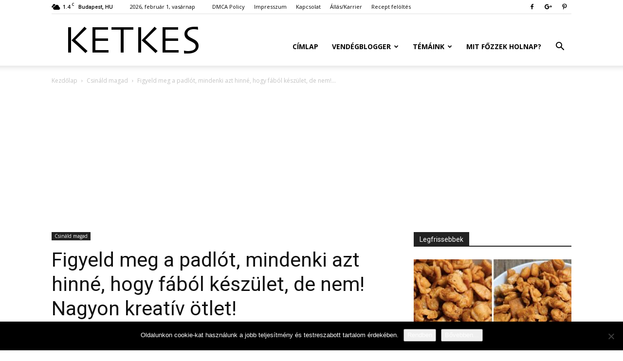

--- FILE ---
content_type: text/html; charset=UTF-8
request_url: https://ketkes.com/figyeld-meg-a-padlot-mindenki-azt-hinne-hogy-fabol-keszulet-de-nem-nagyon-kreativ-otlet/
body_size: 29466
content:
<!doctype html >
<!--[if IE 8]>    <html class="ie8" lang="en"> <![endif]-->
<!--[if IE 9]>    <html class="ie9" lang="en"> <![endif]-->
<!--[if gt IE 8]><!--> <html lang="hu"> <!--<![endif]-->
<head>
    <title>Figyeld meg a padlót, mindenki azt hinné, hogy fából készület, de nem! Nagyon kreatív ötlet! - Ketkes.com</title>
	<meta property="fb:app_id" content="654347491284703"/>
    <meta charset="UTF-8" />
    <meta name="viewport" content="width=device-width, initial-scale=1.0">
    <link rel="pingback" href="https://ketkes.com/xmlrpc.php" />
    <meta name='robots' content='index, follow, max-image-preview:large, max-snippet:-1, max-video-preview:-1' />
<meta property="og:image" content="https://ketkes.com/wp-content/uploads/2017/08/figyeld-meg-a-padlot-mindenki-azt-hinne-hogy-fabol-keszulet-de-nem-nagyon-kreativ-otlet.jpeg" />
	<!-- This site is optimized with the Yoast SEO plugin v26.8 - https://yoast.com/product/yoast-seo-wordpress/ -->
	<link rel="canonical" href="https://ketkes.com/figyeld-meg-a-padlot-mindenki-azt-hinne-hogy-fabol-keszulet-de-nem-nagyon-kreativ-otlet/" />
	<meta property="og:locale" content="hu_HU" />
	<meta property="og:type" content="article" />
	<meta property="og:title" content="Figyeld meg a padlót, mindenki azt hinné, hogy fából készület, de nem! Nagyon kreatív ötlet! - Ketkes.com" />
	<meta property="og:description" content="Az emberek többsége a fából készült padlót kedveli. Ez érthető, hiszen a fa természetes és mutatós anyag. A fapadló elég költséges és időnként nehéz tisztán tartani, főleg ha kutya is van a lakásban. Ma elhoztunk nektek egy olyan videót amelyből megtudhatjátok, hogy a cementből készült padló, hogyan változhat olyanná mintha fából készült volna. Szinte hihetetlen, [&hellip;]" />
	<meta property="og:url" content="https://ketkes.com/figyeld-meg-a-padlot-mindenki-azt-hinne-hogy-fabol-keszulet-de-nem-nagyon-kreativ-otlet/" />
	<meta property="og:site_name" content="Ketkes.com" />
	<meta property="article:publisher" content="https://www.facebook.com/ketkesmagazin/" />
	<meta property="article:published_time" content="2017-09-06T06:43:20+00:00" />
	<meta property="article:modified_time" content="2017-09-06T06:43:50+00:00" />
	<meta property="og:image" content="https://ketkes.com/wp-content/uploads/2017/08/figyeld-meg-a-padlot-mindenki-azt-hinne-hogy-fabol-keszulet-de-nem-nagyon-kreativ-otlet.jpeg" />
	<meta property="og:image:width" content="1200" />
	<meta property="og:image:height" content="628" />
	<meta property="og:image:type" content="image/jpeg" />
	<meta name="author" content="Nóra" />
	<meta name="twitter:label1" content="Szerző:" />
	<meta name="twitter:data1" content="Nóra" />
	<script type="application/ld+json" class="yoast-schema-graph">{"@context":"https://schema.org","@graph":[{"@type":"Article","@id":"https://ketkes.com/figyeld-meg-a-padlot-mindenki-azt-hinne-hogy-fabol-keszulet-de-nem-nagyon-kreativ-otlet/#article","isPartOf":{"@id":"https://ketkes.com/figyeld-meg-a-padlot-mindenki-azt-hinne-hogy-fabol-keszulet-de-nem-nagyon-kreativ-otlet/"},"author":{"name":"Nóra","@id":"https://ketkes.com/#/schema/person/69bf30b505c9bd7420349658f2090d1e"},"headline":"Figyeld meg a padlót, mindenki azt hinné, hogy fából készület, de nem! Nagyon kreatív ötlet!","datePublished":"2017-09-06T06:43:20+00:00","dateModified":"2017-09-06T06:43:50+00:00","mainEntityOfPage":{"@id":"https://ketkes.com/figyeld-meg-a-padlot-mindenki-azt-hinne-hogy-fabol-keszulet-de-nem-nagyon-kreativ-otlet/"},"wordCount":116,"commentCount":0,"image":{"@id":"https://ketkes.com/figyeld-meg-a-padlot-mindenki-azt-hinne-hogy-fabol-keszulet-de-nem-nagyon-kreativ-otlet/#primaryimage"},"thumbnailUrl":"https://ketkes.com/wp-content/uploads/2017/08/figyeld-meg-a-padlot-mindenki-azt-hinne-hogy-fabol-keszulet-de-nem-nagyon-kreativ-otlet.jpeg","keywords":["Otthon"],"articleSection":["Csináld magad"],"inLanguage":"hu","potentialAction":[{"@type":"CommentAction","name":"Comment","target":["https://ketkes.com/figyeld-meg-a-padlot-mindenki-azt-hinne-hogy-fabol-keszulet-de-nem-nagyon-kreativ-otlet/#respond"]}]},{"@type":"WebPage","@id":"https://ketkes.com/figyeld-meg-a-padlot-mindenki-azt-hinne-hogy-fabol-keszulet-de-nem-nagyon-kreativ-otlet/","url":"https://ketkes.com/figyeld-meg-a-padlot-mindenki-azt-hinne-hogy-fabol-keszulet-de-nem-nagyon-kreativ-otlet/","name":"Figyeld meg a padlót, mindenki azt hinné, hogy fából készület, de nem! Nagyon kreatív ötlet! - Ketkes.com","isPartOf":{"@id":"https://ketkes.com/#website"},"primaryImageOfPage":{"@id":"https://ketkes.com/figyeld-meg-a-padlot-mindenki-azt-hinne-hogy-fabol-keszulet-de-nem-nagyon-kreativ-otlet/#primaryimage"},"image":{"@id":"https://ketkes.com/figyeld-meg-a-padlot-mindenki-azt-hinne-hogy-fabol-keszulet-de-nem-nagyon-kreativ-otlet/#primaryimage"},"thumbnailUrl":"https://ketkes.com/wp-content/uploads/2017/08/figyeld-meg-a-padlot-mindenki-azt-hinne-hogy-fabol-keszulet-de-nem-nagyon-kreativ-otlet.jpeg","datePublished":"2017-09-06T06:43:20+00:00","dateModified":"2017-09-06T06:43:50+00:00","author":{"@id":"https://ketkes.com/#/schema/person/69bf30b505c9bd7420349658f2090d1e"},"breadcrumb":{"@id":"https://ketkes.com/figyeld-meg-a-padlot-mindenki-azt-hinne-hogy-fabol-keszulet-de-nem-nagyon-kreativ-otlet/#breadcrumb"},"inLanguage":"hu","potentialAction":[{"@type":"ReadAction","target":["https://ketkes.com/figyeld-meg-a-padlot-mindenki-azt-hinne-hogy-fabol-keszulet-de-nem-nagyon-kreativ-otlet/"]}]},{"@type":"ImageObject","inLanguage":"hu","@id":"https://ketkes.com/figyeld-meg-a-padlot-mindenki-azt-hinne-hogy-fabol-keszulet-de-nem-nagyon-kreativ-otlet/#primaryimage","url":"https://ketkes.com/wp-content/uploads/2017/08/figyeld-meg-a-padlot-mindenki-azt-hinne-hogy-fabol-keszulet-de-nem-nagyon-kreativ-otlet.jpeg","contentUrl":"https://ketkes.com/wp-content/uploads/2017/08/figyeld-meg-a-padlot-mindenki-azt-hinne-hogy-fabol-keszulet-de-nem-nagyon-kreativ-otlet.jpeg","width":1200,"height":628},{"@type":"BreadcrumbList","@id":"https://ketkes.com/figyeld-meg-a-padlot-mindenki-azt-hinne-hogy-fabol-keszulet-de-nem-nagyon-kreativ-otlet/#breadcrumb","itemListElement":[{"@type":"ListItem","position":1,"name":"Kezdőlap","item":"https://ketkes.com/"},{"@type":"ListItem","position":2,"name":"Figyeld meg a padlót, mindenki azt hinné, hogy fából készület, de nem! Nagyon kreatív ötlet!"}]},{"@type":"WebSite","@id":"https://ketkes.com/#website","url":"https://ketkes.com/","name":"Ketkes.com","description":"Szórakoztató magazin","potentialAction":[{"@type":"SearchAction","target":{"@type":"EntryPoint","urlTemplate":"https://ketkes.com/?s={search_term_string}"},"query-input":{"@type":"PropertyValueSpecification","valueRequired":true,"valueName":"search_term_string"}}],"inLanguage":"hu"},{"@type":"Person","@id":"https://ketkes.com/#/schema/person/69bf30b505c9bd7420349658f2090d1e","name":"Nóra","image":{"@type":"ImageObject","inLanguage":"hu","@id":"https://ketkes.com/#/schema/person/image/","url":"https://secure.gravatar.com/avatar/2106e2b166826b0d036d89e9b9ee085b9cafca8ff30110aecc67882d318e4635?s=96&d=identicon&r=g","contentUrl":"https://secure.gravatar.com/avatar/2106e2b166826b0d036d89e9b9ee085b9cafca8ff30110aecc67882d318e4635?s=96&d=identicon&r=g","caption":"Nóra"},"description":"\"Minden szavadat úgy írni le, úgy ejteni ki, hogy elbírja a világi valóság teherpróbáját is. Talán ez az írás és az élet titka.\" - Márai Sándor","url":"https://ketkes.com/author/nori/"}]}</script>
	<!-- / Yoast SEO plugin. -->


<link rel='dns-prefetch' href='//fonts.googleapis.com' />
<link rel="alternate" type="application/rss+xml" title="Ketkes.com &raquo; hírcsatorna" href="https://ketkes.com/feed/" />
<link rel="alternate" type="application/rss+xml" title="Ketkes.com &raquo; hozzászólás hírcsatorna" href="https://ketkes.com/comments/feed/" />
<link rel="alternate" type="application/rss+xml" title="Ketkes.com &raquo; Figyeld meg a padlót, mindenki azt hinné, hogy fából készület, de nem! Nagyon kreatív ötlet! hozzászólás hírcsatorna" href="https://ketkes.com/figyeld-meg-a-padlot-mindenki-azt-hinne-hogy-fabol-keszulet-de-nem-nagyon-kreativ-otlet/feed/" />
<link rel="alternate" title="oEmbed (JSON)" type="application/json+oembed" href="https://ketkes.com/wp-json/oembed/1.0/embed?url=https%3A%2F%2Fketkes.com%2Ffigyeld-meg-a-padlot-mindenki-azt-hinne-hogy-fabol-keszulet-de-nem-nagyon-kreativ-otlet%2F" />
<link rel="alternate" title="oEmbed (XML)" type="text/xml+oembed" href="https://ketkes.com/wp-json/oembed/1.0/embed?url=https%3A%2F%2Fketkes.com%2Ffigyeld-meg-a-padlot-mindenki-azt-hinne-hogy-fabol-keszulet-de-nem-nagyon-kreativ-otlet%2F&#038;format=xml" />
<style id='wp-img-auto-sizes-contain-inline-css' type='text/css'>
img:is([sizes=auto i],[sizes^="auto," i]){contain-intrinsic-size:3000px 1500px}
/*# sourceURL=wp-img-auto-sizes-contain-inline-css */
</style>
<style id='wp-emoji-styles-inline-css' type='text/css'>

	img.wp-smiley, img.emoji {
		display: inline !important;
		border: none !important;
		box-shadow: none !important;
		height: 1em !important;
		width: 1em !important;
		margin: 0 0.07em !important;
		vertical-align: -0.1em !important;
		background: none !important;
		padding: 0 !important;
	}
/*# sourceURL=wp-emoji-styles-inline-css */
</style>
<style id='wp-block-library-inline-css' type='text/css'>
:root{--wp-block-synced-color:#7a00df;--wp-block-synced-color--rgb:122,0,223;--wp-bound-block-color:var(--wp-block-synced-color);--wp-editor-canvas-background:#ddd;--wp-admin-theme-color:#007cba;--wp-admin-theme-color--rgb:0,124,186;--wp-admin-theme-color-darker-10:#006ba1;--wp-admin-theme-color-darker-10--rgb:0,107,160.5;--wp-admin-theme-color-darker-20:#005a87;--wp-admin-theme-color-darker-20--rgb:0,90,135;--wp-admin-border-width-focus:2px}@media (min-resolution:192dpi){:root{--wp-admin-border-width-focus:1.5px}}.wp-element-button{cursor:pointer}:root .has-very-light-gray-background-color{background-color:#eee}:root .has-very-dark-gray-background-color{background-color:#313131}:root .has-very-light-gray-color{color:#eee}:root .has-very-dark-gray-color{color:#313131}:root .has-vivid-green-cyan-to-vivid-cyan-blue-gradient-background{background:linear-gradient(135deg,#00d084,#0693e3)}:root .has-purple-crush-gradient-background{background:linear-gradient(135deg,#34e2e4,#4721fb 50%,#ab1dfe)}:root .has-hazy-dawn-gradient-background{background:linear-gradient(135deg,#faaca8,#dad0ec)}:root .has-subdued-olive-gradient-background{background:linear-gradient(135deg,#fafae1,#67a671)}:root .has-atomic-cream-gradient-background{background:linear-gradient(135deg,#fdd79a,#004a59)}:root .has-nightshade-gradient-background{background:linear-gradient(135deg,#330968,#31cdcf)}:root .has-midnight-gradient-background{background:linear-gradient(135deg,#020381,#2874fc)}:root{--wp--preset--font-size--normal:16px;--wp--preset--font-size--huge:42px}.has-regular-font-size{font-size:1em}.has-larger-font-size{font-size:2.625em}.has-normal-font-size{font-size:var(--wp--preset--font-size--normal)}.has-huge-font-size{font-size:var(--wp--preset--font-size--huge)}.has-text-align-center{text-align:center}.has-text-align-left{text-align:left}.has-text-align-right{text-align:right}.has-fit-text{white-space:nowrap!important}#end-resizable-editor-section{display:none}.aligncenter{clear:both}.items-justified-left{justify-content:flex-start}.items-justified-center{justify-content:center}.items-justified-right{justify-content:flex-end}.items-justified-space-between{justify-content:space-between}.screen-reader-text{border:0;clip-path:inset(50%);height:1px;margin:-1px;overflow:hidden;padding:0;position:absolute;width:1px;word-wrap:normal!important}.screen-reader-text:focus{background-color:#ddd;clip-path:none;color:#444;display:block;font-size:1em;height:auto;left:5px;line-height:normal;padding:15px 23px 14px;text-decoration:none;top:5px;width:auto;z-index:100000}html :where(.has-border-color){border-style:solid}html :where([style*=border-top-color]){border-top-style:solid}html :where([style*=border-right-color]){border-right-style:solid}html :where([style*=border-bottom-color]){border-bottom-style:solid}html :where([style*=border-left-color]){border-left-style:solid}html :where([style*=border-width]){border-style:solid}html :where([style*=border-top-width]){border-top-style:solid}html :where([style*=border-right-width]){border-right-style:solid}html :where([style*=border-bottom-width]){border-bottom-style:solid}html :where([style*=border-left-width]){border-left-style:solid}html :where(img[class*=wp-image-]){height:auto;max-width:100%}:where(figure){margin:0 0 1em}html :where(.is-position-sticky){--wp-admin--admin-bar--position-offset:var(--wp-admin--admin-bar--height,0px)}@media screen and (max-width:600px){html :where(.is-position-sticky){--wp-admin--admin-bar--position-offset:0px}}

/*# sourceURL=wp-block-library-inline-css */
</style><style id='global-styles-inline-css' type='text/css'>
:root{--wp--preset--aspect-ratio--square: 1;--wp--preset--aspect-ratio--4-3: 4/3;--wp--preset--aspect-ratio--3-4: 3/4;--wp--preset--aspect-ratio--3-2: 3/2;--wp--preset--aspect-ratio--2-3: 2/3;--wp--preset--aspect-ratio--16-9: 16/9;--wp--preset--aspect-ratio--9-16: 9/16;--wp--preset--color--black: #000000;--wp--preset--color--cyan-bluish-gray: #abb8c3;--wp--preset--color--white: #ffffff;--wp--preset--color--pale-pink: #f78da7;--wp--preset--color--vivid-red: #cf2e2e;--wp--preset--color--luminous-vivid-orange: #ff6900;--wp--preset--color--luminous-vivid-amber: #fcb900;--wp--preset--color--light-green-cyan: #7bdcb5;--wp--preset--color--vivid-green-cyan: #00d084;--wp--preset--color--pale-cyan-blue: #8ed1fc;--wp--preset--color--vivid-cyan-blue: #0693e3;--wp--preset--color--vivid-purple: #9b51e0;--wp--preset--gradient--vivid-cyan-blue-to-vivid-purple: linear-gradient(135deg,rgb(6,147,227) 0%,rgb(155,81,224) 100%);--wp--preset--gradient--light-green-cyan-to-vivid-green-cyan: linear-gradient(135deg,rgb(122,220,180) 0%,rgb(0,208,130) 100%);--wp--preset--gradient--luminous-vivid-amber-to-luminous-vivid-orange: linear-gradient(135deg,rgb(252,185,0) 0%,rgb(255,105,0) 100%);--wp--preset--gradient--luminous-vivid-orange-to-vivid-red: linear-gradient(135deg,rgb(255,105,0) 0%,rgb(207,46,46) 100%);--wp--preset--gradient--very-light-gray-to-cyan-bluish-gray: linear-gradient(135deg,rgb(238,238,238) 0%,rgb(169,184,195) 100%);--wp--preset--gradient--cool-to-warm-spectrum: linear-gradient(135deg,rgb(74,234,220) 0%,rgb(151,120,209) 20%,rgb(207,42,186) 40%,rgb(238,44,130) 60%,rgb(251,105,98) 80%,rgb(254,248,76) 100%);--wp--preset--gradient--blush-light-purple: linear-gradient(135deg,rgb(255,206,236) 0%,rgb(152,150,240) 100%);--wp--preset--gradient--blush-bordeaux: linear-gradient(135deg,rgb(254,205,165) 0%,rgb(254,45,45) 50%,rgb(107,0,62) 100%);--wp--preset--gradient--luminous-dusk: linear-gradient(135deg,rgb(255,203,112) 0%,rgb(199,81,192) 50%,rgb(65,88,208) 100%);--wp--preset--gradient--pale-ocean: linear-gradient(135deg,rgb(255,245,203) 0%,rgb(182,227,212) 50%,rgb(51,167,181) 100%);--wp--preset--gradient--electric-grass: linear-gradient(135deg,rgb(202,248,128) 0%,rgb(113,206,126) 100%);--wp--preset--gradient--midnight: linear-gradient(135deg,rgb(2,3,129) 0%,rgb(40,116,252) 100%);--wp--preset--font-size--small: 13px;--wp--preset--font-size--medium: 20px;--wp--preset--font-size--large: 36px;--wp--preset--font-size--x-large: 42px;--wp--preset--spacing--20: 0.44rem;--wp--preset--spacing--30: 0.67rem;--wp--preset--spacing--40: 1rem;--wp--preset--spacing--50: 1.5rem;--wp--preset--spacing--60: 2.25rem;--wp--preset--spacing--70: 3.38rem;--wp--preset--spacing--80: 5.06rem;--wp--preset--shadow--natural: 6px 6px 9px rgba(0, 0, 0, 0.2);--wp--preset--shadow--deep: 12px 12px 50px rgba(0, 0, 0, 0.4);--wp--preset--shadow--sharp: 6px 6px 0px rgba(0, 0, 0, 0.2);--wp--preset--shadow--outlined: 6px 6px 0px -3px rgb(255, 255, 255), 6px 6px rgb(0, 0, 0);--wp--preset--shadow--crisp: 6px 6px 0px rgb(0, 0, 0);}:where(.is-layout-flex){gap: 0.5em;}:where(.is-layout-grid){gap: 0.5em;}body .is-layout-flex{display: flex;}.is-layout-flex{flex-wrap: wrap;align-items: center;}.is-layout-flex > :is(*, div){margin: 0;}body .is-layout-grid{display: grid;}.is-layout-grid > :is(*, div){margin: 0;}:where(.wp-block-columns.is-layout-flex){gap: 2em;}:where(.wp-block-columns.is-layout-grid){gap: 2em;}:where(.wp-block-post-template.is-layout-flex){gap: 1.25em;}:where(.wp-block-post-template.is-layout-grid){gap: 1.25em;}.has-black-color{color: var(--wp--preset--color--black) !important;}.has-cyan-bluish-gray-color{color: var(--wp--preset--color--cyan-bluish-gray) !important;}.has-white-color{color: var(--wp--preset--color--white) !important;}.has-pale-pink-color{color: var(--wp--preset--color--pale-pink) !important;}.has-vivid-red-color{color: var(--wp--preset--color--vivid-red) !important;}.has-luminous-vivid-orange-color{color: var(--wp--preset--color--luminous-vivid-orange) !important;}.has-luminous-vivid-amber-color{color: var(--wp--preset--color--luminous-vivid-amber) !important;}.has-light-green-cyan-color{color: var(--wp--preset--color--light-green-cyan) !important;}.has-vivid-green-cyan-color{color: var(--wp--preset--color--vivid-green-cyan) !important;}.has-pale-cyan-blue-color{color: var(--wp--preset--color--pale-cyan-blue) !important;}.has-vivid-cyan-blue-color{color: var(--wp--preset--color--vivid-cyan-blue) !important;}.has-vivid-purple-color{color: var(--wp--preset--color--vivid-purple) !important;}.has-black-background-color{background-color: var(--wp--preset--color--black) !important;}.has-cyan-bluish-gray-background-color{background-color: var(--wp--preset--color--cyan-bluish-gray) !important;}.has-white-background-color{background-color: var(--wp--preset--color--white) !important;}.has-pale-pink-background-color{background-color: var(--wp--preset--color--pale-pink) !important;}.has-vivid-red-background-color{background-color: var(--wp--preset--color--vivid-red) !important;}.has-luminous-vivid-orange-background-color{background-color: var(--wp--preset--color--luminous-vivid-orange) !important;}.has-luminous-vivid-amber-background-color{background-color: var(--wp--preset--color--luminous-vivid-amber) !important;}.has-light-green-cyan-background-color{background-color: var(--wp--preset--color--light-green-cyan) !important;}.has-vivid-green-cyan-background-color{background-color: var(--wp--preset--color--vivid-green-cyan) !important;}.has-pale-cyan-blue-background-color{background-color: var(--wp--preset--color--pale-cyan-blue) !important;}.has-vivid-cyan-blue-background-color{background-color: var(--wp--preset--color--vivid-cyan-blue) !important;}.has-vivid-purple-background-color{background-color: var(--wp--preset--color--vivid-purple) !important;}.has-black-border-color{border-color: var(--wp--preset--color--black) !important;}.has-cyan-bluish-gray-border-color{border-color: var(--wp--preset--color--cyan-bluish-gray) !important;}.has-white-border-color{border-color: var(--wp--preset--color--white) !important;}.has-pale-pink-border-color{border-color: var(--wp--preset--color--pale-pink) !important;}.has-vivid-red-border-color{border-color: var(--wp--preset--color--vivid-red) !important;}.has-luminous-vivid-orange-border-color{border-color: var(--wp--preset--color--luminous-vivid-orange) !important;}.has-luminous-vivid-amber-border-color{border-color: var(--wp--preset--color--luminous-vivid-amber) !important;}.has-light-green-cyan-border-color{border-color: var(--wp--preset--color--light-green-cyan) !important;}.has-vivid-green-cyan-border-color{border-color: var(--wp--preset--color--vivid-green-cyan) !important;}.has-pale-cyan-blue-border-color{border-color: var(--wp--preset--color--pale-cyan-blue) !important;}.has-vivid-cyan-blue-border-color{border-color: var(--wp--preset--color--vivid-cyan-blue) !important;}.has-vivid-purple-border-color{border-color: var(--wp--preset--color--vivid-purple) !important;}.has-vivid-cyan-blue-to-vivid-purple-gradient-background{background: var(--wp--preset--gradient--vivid-cyan-blue-to-vivid-purple) !important;}.has-light-green-cyan-to-vivid-green-cyan-gradient-background{background: var(--wp--preset--gradient--light-green-cyan-to-vivid-green-cyan) !important;}.has-luminous-vivid-amber-to-luminous-vivid-orange-gradient-background{background: var(--wp--preset--gradient--luminous-vivid-amber-to-luminous-vivid-orange) !important;}.has-luminous-vivid-orange-to-vivid-red-gradient-background{background: var(--wp--preset--gradient--luminous-vivid-orange-to-vivid-red) !important;}.has-very-light-gray-to-cyan-bluish-gray-gradient-background{background: var(--wp--preset--gradient--very-light-gray-to-cyan-bluish-gray) !important;}.has-cool-to-warm-spectrum-gradient-background{background: var(--wp--preset--gradient--cool-to-warm-spectrum) !important;}.has-blush-light-purple-gradient-background{background: var(--wp--preset--gradient--blush-light-purple) !important;}.has-blush-bordeaux-gradient-background{background: var(--wp--preset--gradient--blush-bordeaux) !important;}.has-luminous-dusk-gradient-background{background: var(--wp--preset--gradient--luminous-dusk) !important;}.has-pale-ocean-gradient-background{background: var(--wp--preset--gradient--pale-ocean) !important;}.has-electric-grass-gradient-background{background: var(--wp--preset--gradient--electric-grass) !important;}.has-midnight-gradient-background{background: var(--wp--preset--gradient--midnight) !important;}.has-small-font-size{font-size: var(--wp--preset--font-size--small) !important;}.has-medium-font-size{font-size: var(--wp--preset--font-size--medium) !important;}.has-large-font-size{font-size: var(--wp--preset--font-size--large) !important;}.has-x-large-font-size{font-size: var(--wp--preset--font-size--x-large) !important;}
/*# sourceURL=global-styles-inline-css */
</style>

<style id='classic-theme-styles-inline-css' type='text/css'>
/*! This file is auto-generated */
.wp-block-button__link{color:#fff;background-color:#32373c;border-radius:9999px;box-shadow:none;text-decoration:none;padding:calc(.667em + 2px) calc(1.333em + 2px);font-size:1.125em}.wp-block-file__button{background:#32373c;color:#fff;text-decoration:none}
/*# sourceURL=/wp-includes/css/classic-themes.min.css */
</style>
<link rel='stylesheet' id='cookie-notice-front-css' href='https://ketkes.com/wp-content/plugins/cookie-notice/css/front.min.css?ver=2.5.11' type='text/css' media='all' />
<link rel='stylesheet' id='mashsb-styles-css' href='https://ketkes.com/wp-content/plugins/mashsharer/assets/css/mashsb.min.css?ver=4.0.47' type='text/css' media='all' />
<style id='mashsb-styles-inline-css' type='text/css'>
.mashsb-count {color:#cccccc;}
        [class^="mashicon-"], .onoffswitch-label, .onoffswitch2-label, .onoffswitch {
            border-radius: 5px;
        }@media only screen and (min-width:568px){.mashsb-buttons a {min-width: 240px;}}
/*# sourceURL=mashsb-styles-inline-css */
</style>
<link rel='stylesheet' id='google-fonts-style-css' href='https://fonts.googleapis.com/css?family=Open+Sans%3A300italic%2C400%2C400italic%2C600%2C600italic%2C700%7CRoboto%3A300%2C400%2C400italic%2C500%2C500italic%2C700%2C900&#038;ver=8.7.3' type='text/css' media='all' />
<link rel='stylesheet' id='td-theme-css' href='https://ketkes.com/wp-content/themes/Newspaper/style.css?ver=8.7.3' type='text/css' media='all' />
<script type="text/javascript" id="cookie-notice-front-js-before">
/* <![CDATA[ */
var cnArgs = {"ajaxUrl":"https:\/\/ketkes.com\/wp-admin\/admin-ajax.php","nonce":"3d930f42cd","hideEffect":"fade","position":"bottom","onScroll":false,"onScrollOffset":100,"onClick":false,"cookieName":"cookie_notice_accepted","cookieTime":2147483647,"cookieTimeRejected":2592000,"globalCookie":false,"redirection":false,"cache":true,"revokeCookies":false,"revokeCookiesOpt":"automatic"};

//# sourceURL=cookie-notice-front-js-before
/* ]]> */
</script>
<script type="text/javascript" src="https://ketkes.com/wp-content/plugins/cookie-notice/js/front.min.js?ver=2.5.11" id="cookie-notice-front-js"></script>
<script type="text/javascript" src="https://ketkes.com/wp-includes/js/jquery/jquery.min.js?ver=3.7.1" id="jquery-core-js"></script>
<script type="text/javascript" src="https://ketkes.com/wp-includes/js/jquery/jquery-migrate.min.js?ver=3.4.1" id="jquery-migrate-js"></script>
<link rel="https://api.w.org/" href="https://ketkes.com/wp-json/" /><link rel="alternate" title="JSON" type="application/json" href="https://ketkes.com/wp-json/wp/v2/posts/28887" /><link rel="EditURI" type="application/rsd+xml" title="RSD" href="https://ketkes.com/xmlrpc.php?rsd" />
<meta name="generator" content="WordPress 6.9" />
<link rel='shortlink' href='https://ketkes.com/?p=28887' />
			<script>
				window.tdwGlobal = {"adminUrl":"https:\/\/ketkes.com\/wp-admin\/","wpRestNonce":"26889cf627","wpRestUrl":"https:\/\/ketkes.com\/wp-json\/","permalinkStructure":"\/%postname%\/"};
			</script>
			<!--[if lt IE 9]><script src="https://html5shim.googlecode.com/svn/trunk/html5.js"></script><![endif]-->
    <link rel="amphtml" href="https://ketkes.com/figyeld-meg-a-padlot-mindenki-azt-hinne-hogy-fabol-keszulet-de-nem-nagyon-kreativ-otlet/amp/">
<!-- JS generated by theme -->

<script>
    
    

	    var tdBlocksArray = []; //here we store all the items for the current page

	    //td_block class - each ajax block uses a object of this class for requests
	    function tdBlock() {
		    this.id = '';
		    this.block_type = 1; //block type id (1-234 etc)
		    this.atts = '';
		    this.td_column_number = '';
		    this.td_current_page = 1; //
		    this.post_count = 0; //from wp
		    this.found_posts = 0; //from wp
		    this.max_num_pages = 0; //from wp
		    this.td_filter_value = ''; //current live filter value
		    this.is_ajax_running = false;
		    this.td_user_action = ''; // load more or infinite loader (used by the animation)
		    this.header_color = '';
		    this.ajax_pagination_infinite_stop = ''; //show load more at page x
	    }


        // td_js_generator - mini detector
        (function(){
            var htmlTag = document.getElementsByTagName("html")[0];

	        if ( navigator.userAgent.indexOf("MSIE 10.0") > -1 ) {
                htmlTag.className += ' ie10';
            }

            if ( !!navigator.userAgent.match(/Trident.*rv\:11\./) ) {
                htmlTag.className += ' ie11';
            }

	        if ( navigator.userAgent.indexOf("Edge") > -1 ) {
                htmlTag.className += ' ieEdge';
            }

            if ( /(iPad|iPhone|iPod)/g.test(navigator.userAgent) ) {
                htmlTag.className += ' td-md-is-ios';
            }

            var user_agent = navigator.userAgent.toLowerCase();
            if ( user_agent.indexOf("android") > -1 ) {
                htmlTag.className += ' td-md-is-android';
            }

            if ( -1 !== navigator.userAgent.indexOf('Mac OS X')  ) {
                htmlTag.className += ' td-md-is-os-x';
            }

            if ( /chrom(e|ium)/.test(navigator.userAgent.toLowerCase()) ) {
               htmlTag.className += ' td-md-is-chrome';
            }

            if ( -1 !== navigator.userAgent.indexOf('Firefox') ) {
                htmlTag.className += ' td-md-is-firefox';
            }

            if ( -1 !== navigator.userAgent.indexOf('Safari') && -1 === navigator.userAgent.indexOf('Chrome') ) {
                htmlTag.className += ' td-md-is-safari';
            }

            if( -1 !== navigator.userAgent.indexOf('IEMobile') ){
                htmlTag.className += ' td-md-is-iemobile';
            }

        })();




        var tdLocalCache = {};

        ( function () {
            "use strict";

            tdLocalCache = {
                data: {},
                remove: function (resource_id) {
                    delete tdLocalCache.data[resource_id];
                },
                exist: function (resource_id) {
                    return tdLocalCache.data.hasOwnProperty(resource_id) && tdLocalCache.data[resource_id] !== null;
                },
                get: function (resource_id) {
                    return tdLocalCache.data[resource_id];
                },
                set: function (resource_id, cachedData) {
                    tdLocalCache.remove(resource_id);
                    tdLocalCache.data[resource_id] = cachedData;
                }
            };
        })();

    
    
var td_viewport_interval_list=[{"limitBottom":767,"sidebarWidth":228},{"limitBottom":1018,"sidebarWidth":300},{"limitBottom":1140,"sidebarWidth":324}];
var td_animation_stack_effect="type0";
var tds_animation_stack=true;
var td_animation_stack_specific_selectors=".entry-thumb, img";
var td_animation_stack_general_selectors=".td-animation-stack img, .td-animation-stack .entry-thumb, .post img";
var tds_general_modal_image="yes";
var td_ajax_url="https:\/\/ketkes.com\/wp-admin\/admin-ajax.php?td_theme_name=Newspaper&v=8.7.3";
var td_get_template_directory_uri="https:\/\/ketkes.com\/wp-content\/themes\/Newspaper";
var tds_snap_menu="smart_snap_always";
var tds_logo_on_sticky="show_header_logo";
var tds_header_style="7";
var td_please_wait="K\u00e9rj\u00fck, v\u00e1rjon ...";
var td_email_user_pass_incorrect="T\u00e9ves felhaszn\u00e1l\u00f3n\u00e9v vagy jelsz\u00f3!";
var td_email_user_incorrect="E-mail vagy felhaszn\u00e1l\u00f3n\u00e9v t\u00e9ves!";
var td_email_incorrect="T\u00e9ves E-mail!";
var tds_more_articles_on_post_enable="";
var tds_more_articles_on_post_time_to_wait="";
var tds_more_articles_on_post_pages_distance_from_top=0;
var tds_theme_color_site_wide="#4db2ec";
var tds_smart_sidebar="enabled";
var tdThemeName="Newspaper";
var td_magnific_popup_translation_tPrev="El\u0151z\u0151 (balra ny\u00edl)";
var td_magnific_popup_translation_tNext="K\u00f6vetkez\u0151 (jobb ny\u00edl gomb)";
var td_magnific_popup_translation_tCounter="%curr% a %total%-b\u00f3l";
var td_magnific_popup_translation_ajax_tError="A  %url%-t nem siker\u00fclt bet\u00f6lteni.";
var td_magnific_popup_translation_image_tError="A #%curr% k\u00e9pet nem siker\u00fclt bet\u00f6lteni.";
var tdDateNamesI18n={"month_names":["janu\u00e1r","febru\u00e1r","m\u00e1rcius","\u00e1prilis","m\u00e1jus","j\u00fanius","j\u00falius","augusztus","szeptember","okt\u00f3ber","november","december"],"month_names_short":["jan","febr","m\u00e1rc","\u00e1pr","m\u00e1j","j\u00fan","j\u00fal","aug","szept","okt","nov","dec"],"day_names":["vas\u00e1rnap","h\u00e9tf\u0151","kedd","szerda","cs\u00fct\u00f6rt\u00f6k","p\u00e9ntek","szombat"],"day_names_short":["vas","h\u00e9t","ked","sze","cs\u00fc","p\u00e9n","szo"]};
var td_ad_background_click_link="";
var td_ad_background_click_target="";
</script>


<!-- Header style compiled by theme -->

<style>
    
.block-title > span,
    .block-title > span > a,
    .block-title > a,
    .block-title > label,
    .widgettitle,
    .widgettitle:after,
    .td-trending-now-title,
    .td-trending-now-wrapper:hover .td-trending-now-title,
    .wpb_tabs li.ui-tabs-active a,
    .wpb_tabs li:hover a,
    .vc_tta-container .vc_tta-color-grey.vc_tta-tabs-position-top.vc_tta-style-classic .vc_tta-tabs-container .vc_tta-tab.vc_active > a,
    .vc_tta-container .vc_tta-color-grey.vc_tta-tabs-position-top.vc_tta-style-classic .vc_tta-tabs-container .vc_tta-tab:hover > a,
    .td_block_template_1 .td-related-title .td-cur-simple-item,
    .woocommerce .product .products h2:not(.woocommerce-loop-product__title),
    .td-subcat-filter .td-subcat-dropdown:hover .td-subcat-more,
    .td-weather-information:before,
    .td-weather-week:before,
    .td_block_exchange .td-exchange-header:before,
    .td-theme-wrap .td_block_template_3 .td-block-title > *,
    .td-theme-wrap .td_block_template_4 .td-block-title > *,
    .td-theme-wrap .td_block_template_7 .td-block-title > *,
    .td-theme-wrap .td_block_template_9 .td-block-title:after,
    .td-theme-wrap .td_block_template_10 .td-block-title::before,
    .td-theme-wrap .td_block_template_11 .td-block-title::before,
    .td-theme-wrap .td_block_template_11 .td-block-title::after,
    .td-theme-wrap .td_block_template_14 .td-block-title,
    .td-theme-wrap .td_block_template_15 .td-block-title:before,
    .td-theme-wrap .td_block_template_17 .td-block-title:before {
        background-color: #222222;
    }

    .woocommerce div.product .woocommerce-tabs ul.tabs li.active {
    	background-color: #222222 !important;
    }

    .block-title,
    .td_block_template_1 .td-related-title,
    .wpb_tabs .wpb_tabs_nav,
    .vc_tta-container .vc_tta-color-grey.vc_tta-tabs-position-top.vc_tta-style-classic .vc_tta-tabs-container,
    .woocommerce div.product .woocommerce-tabs ul.tabs:before,
    .td-theme-wrap .td_block_template_5 .td-block-title > *,
    .td-theme-wrap .td_block_template_17 .td-block-title,
    .td-theme-wrap .td_block_template_17 .td-block-title::before {
        border-color: #222222;
    }

    .td-theme-wrap .td_block_template_4 .td-block-title > *:before,
    .td-theme-wrap .td_block_template_17 .td-block-title::after {
        border-color: #222222 transparent transparent transparent;
    }
    
    .td-theme-wrap .td_block_template_4 .td-related-title .td-cur-simple-item:before {
        border-color: #222222 transparent transparent transparent !important;
    }

    
    .td-footer-wrapper,
    .td-footer-wrapper .td_block_template_7 .td-block-title > *,
    .td-footer-wrapper .td_block_template_17 .td-block-title,
    .td-footer-wrapper .td-block-title-wrap .td-wrapper-pulldown-filter {
        background-color: #111111;
    }

    
    .td-footer-wrapper::before {
        background-size: cover;
    }

    
    .td-footer-wrapper::before {
        background-position: center center;
    }

    
    .td-footer-wrapper::before {
        opacity: 0.1;
    }
</style>

<script async src="//pagead2.googlesyndication.com/pagead/js/adsbygoogle.js"></script>
<script>
     (adsbygoogle = window.adsbygoogle || []).push({
          google_ad_client: "ca-pub-7719497619808287",
          enable_page_level_ads: true
     });
</script>

<link rel="shortcut icon" type="image/x-icon" href="https://ketkes.com/favicon.ico" /><link rel="apple-touch-icon" href="https://ketkes.com/apple-touch-icon.png" /><link rel="apple-touch-icon" sizes="72x72" href="https://ketkes.com/apple-touch-icon-72x72.png" /><link rel="apple-touch-icon" sizes="114x114" href="https://ketkes.com/apple-touch-icon-114x114.png" />

<!-- Google tag (gtag.js) -->
<script async src="https://www.googletagmanager.com/gtag/js?id=G-VPEGL3XWQS"></script>
<script>
  window.dataLayer = window.dataLayer || [];
  function gtag(){dataLayer.push(arguments);}
  gtag('js', new Date());

  gtag('config', 'G-VPEGL3XWQS');
</script>

<script>
  (function(i,s,o,g,r,a,m){i['GoogleAnalyticsObject']=r;i[r]=i[r]||function(){
  (i[r].q=i[r].q||[]).push(arguments)},i[r].l=1*new Date();a=s.createElement(o),
  m=s.getElementsByTagName(o)[0];a.async=1;a.src=g;m.parentNode.insertBefore(a,m)
  })(window,document,'script','//www.google-analytics.com/analytics.js','ga');

  ga('create', 'UA-18841814-42', 'auto');
  ga('set', 'anonymizeIp', true);
  ga('send', 'pageview');

</script>

<div id="fb-root"></div>
<script>(function(d, s, id) {
  var js, fjs = d.getElementsByTagName(s)[0];
  if (d.getElementById(id)) return;
  js = d.createElement(s); js.id = id;
  js.src = 'https://connect.facebook.net/hu_HU/sdk.js#xfbml=1&version=v3.2&appId=654347491284703&autoLogAppEvents=1';
  fjs.parentNode.insertBefore(js, fjs);
}(document, 'script', 'facebook-jssdk'));</script><script type="application/ld+json">
                        {
                            "@context": "http://schema.org",
                            "@type": "BreadcrumbList",
                            "itemListElement": [{
                            "@type": "ListItem",
                            "position": 1,
                                "item": {
                                "@type": "WebSite",
                                "@id": "https://ketkes.com/",
                                "name": "Kezdőlap"                                               
                            }
                        },{
                            "@type": "ListItem",
                            "position": 2,
                                "item": {
                                "@type": "WebPage",
                                "@id": "https://ketkes.com/kategoria/csinald-magad/",
                                "name": "Csináld magad"
                            }
                        },{
                            "@type": "ListItem",
                            "position": 3,
                                "item": {
                                "@type": "WebPage",
                                "@id": "https://ketkes.com/figyeld-meg-a-padlot-mindenki-azt-hinne-hogy-fabol-keszulet-de-nem-nagyon-kreativ-otlet/",
                                "name": "Figyeld meg a padlót, mindenki azt hinné, hogy fából készület, de nem!..."                                
                            }
                        }    ]
                        }
                       </script>	<style id="tdw-css-placeholder"></style></head>

<body class="wp-singular post-template-default single single-post postid-28887 single-format-standard wp-theme-Newspaper cookies-not-set figyeld-meg-a-padlot-mindenki-azt-hinne-hogy-fabol-keszulet-de-nem-nagyon-kreativ-otlet global-block-template-1 td-animation-stack-type0 td-full-layout" itemscope="itemscope" itemtype="https://schema.org/WebPage">

        <div class="td-scroll-up"><i class="td-icon-menu-up"></i></div>
    
    <div class="td-menu-background"></div>
<div id="td-mobile-nav">
    <div class="td-mobile-container">
        <!-- mobile menu top section -->
        <div class="td-menu-socials-wrap">
            <!-- socials -->
            <div class="td-menu-socials">
                
        <span class="td-social-icon-wrap">
            <a target="_blank" href="https://www.facebook.com/pg/ketkesmagazin/" title="Facebook">
                <i class="td-icon-font td-icon-facebook"></i>
            </a>
        </span>
        <span class="td-social-icon-wrap">
            <a target="_blank" href="https://plus.google.com/b/116013181709560693447/+Finomreceptekmost" title="Google+">
                <i class="td-icon-font td-icon-googleplus"></i>
            </a>
        </span>
        <span class="td-social-icon-wrap">
            <a target="_blank" href="https://www.pinterest.com/ketkescomlegend/" title="Pinterest">
                <i class="td-icon-font td-icon-pinterest"></i>
            </a>
        </span>            </div>
            <!-- close button -->
            <div class="td-mobile-close">
                <a href="#"><i class="td-icon-close-mobile"></i></a>
            </div>
        </div>

        <!-- login section -->
        
        <!-- menu section -->
        <div class="td-mobile-content">
            <div class="menu-new-menu-container"><ul id="menu-new-menu" class="td-mobile-main-menu"><li id="menu-item-40753" class="menu-item menu-item-type-custom menu-item-object-custom menu-item-home menu-item-first menu-item-40753"><a href="https://ketkes.com/">Címlap</a></li>
<li id="menu-item-41506" class="menu-item menu-item-type-post_type menu-item-object-page menu-item-has-children menu-item-41506"><a href="https://ketkes.com/cikkpublikalasa/">Vendégblogger<i class="td-icon-menu-right td-element-after"></i></a>
<ul class="sub-menu">
	<li id="menu-item-56076" class="menu-item menu-item-type-custom menu-item-object-custom menu-item-56076"><a href="https://ketkes.com/author/beakonyhaja/">Bea asszony konyhája</a></li>
	<li id="menu-item-66582" class="menu-item menu-item-type-custom menu-item-object-custom menu-item-66582"><a href="https://ketkes.com/author/dufekm/">Dufek Mária</a></li>
	<li id="menu-item-43271" class="menu-item menu-item-type-custom menu-item-object-custom menu-item-43271"><a href="https://ketkes.com/author/lifeadvisor/">Life Advisor</a></li>
	<li id="menu-item-43270" class="menu-item menu-item-type-custom menu-item-object-custom menu-item-43270"><a href="https://ketkes.com/author/kovacsszilvia/">Kovács Szilvia</a></li>
	<li id="menu-item-43268" class="menu-item menu-item-type-custom menu-item-object-custom menu-item-43268"><a href="https://ketkes.com/author/babarozsa/">Kovács Edina</a></li>
	<li id="menu-item-43267" class="menu-item menu-item-type-custom menu-item-object-custom menu-item-43267"><a href="https://ketkes.com/author/anitavilaga/">Lőrinczy Anita</a></li>
	<li id="menu-item-43269" class="menu-item menu-item-type-custom menu-item-object-custom menu-item-43269"><a href="https://ketkes.com/author/hellolillavagyok/">Lilla Stílusblogja</a></li>
	<li id="menu-item-43272" class="menu-item menu-item-type-custom menu-item-object-custom menu-item-43272"><a href="https://ketkes.com/author/kokart/">Koskovics Éva</a></li>
	<li id="menu-item-43515" class="menu-item menu-item-type-custom menu-item-object-custom menu-item-43515"><a href="https://ketkes.com/author/onbecsules/">Nacsa Vica</a></li>
	<li id="menu-item-44151" class="menu-item menu-item-type-custom menu-item-object-custom menu-item-44151"><a href="https://ketkes.com/boldogsagtrening-a-nyarra-tizenot-masodpercben/">Szabó Elvira</a></li>
	<li id="menu-item-44152" class="menu-item menu-item-type-custom menu-item-object-custom menu-item-44152"><a href="https://ketkes.com/mi-van-ha-apa-szoktat-be-a-bolcsibe/">Baby Bocsok</a></li>
	<li id="menu-item-44153" class="menu-item menu-item-type-custom menu-item-object-custom menu-item-44153"><a href="https://ketkes.com/mit-csinaljunk-svedorszag-masodik-legnagyobb-varosaban/">Alter Travel</a></li>
	<li id="menu-item-49751" class="menu-item menu-item-type-custom menu-item-object-custom menu-item-49751"><a href="https://ketkes.com/author/noemielegjoanya/">Hermán Noémi</a></li>
	<li id="menu-item-51022" class="menu-item menu-item-type-custom menu-item-object-custom menu-item-51022"><a href="https://ketkes.com/author/vendegblog/">Bohács Ádám</a></li>
	<li id="menu-item-50134" class="menu-item menu-item-type-custom menu-item-object-custom menu-item-50134"><a href="https://ketkes.com/cikkpublikalasa/">Cikk publikálása</a></li>
</ul>
</li>
<li id="menu-item-40699" class="menu-item menu-item-type-custom menu-item-object-custom menu-item-has-children menu-item-40699"><a href="#">Témáink<i class="td-icon-menu-right td-element-after"></i></a>
<ul class="sub-menu">
	<li id="menu-item-19681" class="menu-item menu-item-type-taxonomy menu-item-object-category menu-item-has-children menu-item-19681"><a href="https://ketkes.com/kategoria/ketkes-receptek/">Ketkes Receptek<i class="td-icon-menu-right td-element-after"></i></a>
	<ul class="sub-menu">
		<li id="menu-item-19683" class="menu-item menu-item-type-taxonomy menu-item-object-category menu-item-19683"><a href="https://ketkes.com/kategoria/ketkes-receptek/dedikeink-receptjei/">Dédikéink receptjei</a></li>
		<li id="menu-item-19682" class="menu-item menu-item-type-taxonomy menu-item-object-category menu-item-19682"><a href="https://ketkes.com/kategoria/ketkes-receptek/falusi-etelek/">Falusi ételek</a></li>
		<li id="menu-item-19690" class="menu-item menu-item-type-custom menu-item-object-custom menu-item-19690"><a href="https://ketkes.com/cimke/karacsonyi-receptek/">Karácsonyi receptek</a></li>
		<li id="menu-item-19691" class="menu-item menu-item-type-custom menu-item-object-custom menu-item-19691"><a href="https://ketkes.com/cimke/szilveszteri-receptek/">Szilveszteri receptek</a></li>
		<li id="menu-item-19688" class="menu-item menu-item-type-taxonomy menu-item-object-category menu-item-19688"><a href="https://ketkes.com/kategoria/ketkes-receptek/titkos-receptek/">Titkos receptek</a></li>
		<li id="menu-item-19684" class="menu-item menu-item-type-taxonomy menu-item-object-category menu-item-19684"><a href="https://ketkes.com/kategoria/ketkes-receptek/sutes-nelkuli-receptek/">Sütés nélküli receptek</a></li>
		<li id="menu-item-19685" class="menu-item menu-item-type-taxonomy menu-item-object-category menu-item-19685"><a href="https://ketkes.com/kategoria/ketkes-receptek/tortaimado/">Tortaimádó</a></li>
		<li id="menu-item-19687" class="menu-item menu-item-type-taxonomy menu-item-object-category menu-item-19687"><a href="https://ketkes.com/kategoria/ketkes-receptek/mentes-etelek/">&#8222;Mentes&#8221; ételek</a></li>
		<li id="menu-item-19695" class="menu-item menu-item-type-taxonomy menu-item-object-category menu-item-19695"><a href="https://ketkes.com/kategoria/ketkes-receptek/csupan-5-hozzavalobol/">Csupán 5 hozzávalóból</a></li>
		<li id="menu-item-19694" class="menu-item menu-item-type-taxonomy menu-item-object-category menu-item-19694"><a href="https://ketkes.com/kategoria/ketkes-receptek/bogracsok-etelek-es-grill-receptek/">Bográcsok ételek</a></li>
		<li id="menu-item-19697" class="menu-item menu-item-type-taxonomy menu-item-object-category menu-item-19697"><a href="https://ketkes.com/kategoria/ketkes-receptek/menopauza-etrend/">Menopauza étrend</a></li>
		<li id="menu-item-19698" class="menu-item menu-item-type-taxonomy menu-item-object-category menu-item-19698"><a href="https://ketkes.com/kategoria/ketkes-receptek/reform-etelek/">Reform ételek</a></li>
		<li id="menu-item-19696" class="menu-item menu-item-type-taxonomy menu-item-object-category menu-item-19696"><a href="https://ketkes.com/kategoria/ketkes-receptek/mediterran-dietas-receptek/">Diétás receptek</a></li>
		<li id="menu-item-19701" class="menu-item menu-item-type-taxonomy menu-item-object-category menu-item-19701"><a href="https://ketkes.com/kategoria/ketkes-receptek/vadaszok-kedvence/">Vadászok kedvence</a></li>
		<li id="menu-item-19686" class="menu-item menu-item-type-taxonomy menu-item-object-category menu-item-19686"><a href="https://ketkes.com/kategoria/ketkes-receptek/husveti-receptek-2016/">Húsvéti receptek</a></li>
	</ul>
</li>
	<li id="menu-item-40703" class="menu-item menu-item-type-custom menu-item-object-custom menu-item-40703"><a href="https://ketkes.com/cimke/kert/">Kert</a></li>
	<li id="menu-item-40701" class="menu-item menu-item-type-custom menu-item-object-custom menu-item-40701"><a href="https://ketkes.com/cimke/divat/">Divat</a></li>
	<li id="menu-item-41026" class="menu-item menu-item-type-custom menu-item-object-custom menu-item-41026"><a href="https://ketkes.com/cimke/torna/">Torna</a></li>
	<li id="menu-item-40700" class="menu-item menu-item-type-custom menu-item-object-custom menu-item-40700"><a href="https://ketkes.com/cimke/otthon/">Otthon</a></li>
	<li id="menu-item-40308" class="menu-item menu-item-type-taxonomy menu-item-object-category menu-item-40308"><a href="https://ketkes.com/kategoria/cikkek/">Színes</a></li>
	<li id="menu-item-41027" class="menu-item menu-item-type-custom menu-item-object-custom menu-item-41027"><a href="https://ketkes.com/cimke/kreativ/">Kreatív</a></li>
	<li id="menu-item-40307" class="menu-item menu-item-type-custom menu-item-object-custom menu-item-40307"><a href="https://ketkes.com/type/video/">Videók</a></li>
	<li id="menu-item-41025" class="menu-item menu-item-type-taxonomy menu-item-object-category menu-item-41025"><a href="https://ketkes.com/kategoria/ezoterikus/">Ezoterikus</a></li>
	<li id="menu-item-40702" class="menu-item menu-item-type-custom menu-item-object-custom menu-item-40702"><a href="https://ketkes.com/cimke/pszichologia/">Pszichológia</a></li>
	<li id="menu-item-40309" class="menu-item menu-item-type-taxonomy menu-item-object-category current-post-ancestor current-menu-parent current-post-parent menu-item-40309"><a href="https://ketkes.com/kategoria/csinald-magad/">Csináld magad</a></li>
</ul>
</li>
<li id="menu-item-28318" class="menu-item menu-item-type-custom menu-item-object-custom menu-item-28318"><a target="_blank" href="https://www.facebook.com/groups/1452620758120635/">Mit főzzek holnap?</a></li>
</ul></div>        </div>
    </div>

    <!-- register/login section -->
    </div>    <div class="td-search-background"></div>
<div class="td-search-wrap-mob">
	<div class="td-drop-down-search" aria-labelledby="td-header-search-button">
		<form method="get" class="td-search-form" action="https://ketkes.com/">
			<!-- close button -->
			<div class="td-search-close">
				<a href="#"><i class="td-icon-close-mobile"></i></a>
			</div>
			<div role="search" class="td-search-input">
				<span>Keresés</span>
				<input id="td-header-search-mob" type="text" value="" name="s" autocomplete="off" />
			</div>
		</form>
		<div id="td-aj-search-mob"></div>
	</div>
</div>    
    
    <div id="td-outer-wrap" class="td-theme-wrap">
    
        <!--
Header style 7
-->


<div class="td-header-wrap td-header-style-7 ">
    
        <div class="td-header-top-menu-full td-container-wrap ">
        <div class="td-container td-header-row td-header-top-menu">
            
    <div class="top-bar-style-1">
        
<div class="td-header-sp-top-menu">


	<!-- td weather source: cache -->		<div class="td-weather-top-widget" id="td_top_weather_uid">
			<i class="td-icons broken-clouds-n"></i>
			<div class="td-weather-now" data-block-uid="td_top_weather_uid">
				<span class="td-big-degrees">1.4</span>
				<span class="td-weather-unit">C</span>
			</div>
			<div class="td-weather-header">
				<div class="td-weather-city">Budapest, HU</div>
			</div>
		</div>
		        <div class="td_data_time">
            <div >

                2026, február 1,  vasárnap
            </div>
        </div>
    <div class="menu-top-container"><ul id="menu-header" class="top-header-menu"><li id="menu-item-72643" class="menu-item menu-item-type-post_type menu-item-object-page menu-item-first td-menu-item td-normal-menu menu-item-72643"><a href="https://ketkes.com/dmca-policy/">DMCA Policy</a></li>
<li id="menu-item-40697" class="menu-item menu-item-type-post_type menu-item-object-page td-menu-item td-normal-menu menu-item-40697"><a href="https://ketkes.com/impresszum/">Impresszum</a></li>
<li id="menu-item-40369" class="menu-item menu-item-type-post_type menu-item-object-page td-menu-item td-normal-menu menu-item-40369"><a href="https://ketkes.com/kapcsolat/">Kapcsolat</a></li>
<li id="menu-item-54860" class="menu-item menu-item-type-post_type menu-item-object-page td-menu-item td-normal-menu menu-item-54860"><a href="https://ketkes.com/allas-karrier/">Állás/Karrier</a></li>
<li id="menu-item-55138" class="menu-item menu-item-type-custom menu-item-object-custom td-menu-item td-normal-menu menu-item-55138"><a href="https://docs.google.com/forms/d/e/1FAIpQLSek7xfl2P2GGkiwxXoFlsHq0C6XYPD0pBTaGShT6IqP2-rbDw/viewform">Recept felöltés</a></li>
</ul></div></div>
        <div class="td-header-sp-top-widget">
    
    
        
        <span class="td-social-icon-wrap">
            <a target="_blank" href="https://www.facebook.com/pg/ketkesmagazin/" title="Facebook">
                <i class="td-icon-font td-icon-facebook"></i>
            </a>
        </span>
        <span class="td-social-icon-wrap">
            <a target="_blank" href="https://plus.google.com/b/116013181709560693447/+Finomreceptekmost" title="Google+">
                <i class="td-icon-font td-icon-googleplus"></i>
            </a>
        </span>
        <span class="td-social-icon-wrap">
            <a target="_blank" href="https://www.pinterest.com/ketkescomlegend/" title="Pinterest">
                <i class="td-icon-font td-icon-pinterest"></i>
            </a>
        </span>    </div>    </div>

<!-- LOGIN MODAL -->
        </div>
    </div>
    
    <div class="td-header-menu-wrap-full td-container-wrap ">
        
        <div class="td-header-menu-wrap td-header-gradient ">
            <div class="td-container td-header-row td-header-main-menu">
                <div class="td-header-sp-logo">
                                <a class="td-main-logo" href="https://ketkes.com/">
                <img src="https://ketkes.com/wp-content/uploads/2018/05/logonew.png" alt=""/>
                <span class="td-visual-hidden">Ketkes.com</span>
            </a>
                        </div>
                    
    <div class="header-search-wrap">
        <div class="td-search-btns-wrap">
            <a id="td-header-search-button" href="#" role="button" class="dropdown-toggle " data-toggle="dropdown"><i class="td-icon-search"></i></a>
            <a id="td-header-search-button-mob" href="#" role="button" class="dropdown-toggle " data-toggle="dropdown"><i class="td-icon-search"></i></a>
        </div>

        <div class="td-drop-down-search" aria-labelledby="td-header-search-button">
            <form method="get" class="td-search-form" action="https://ketkes.com/">
                <div role="search" class="td-head-form-search-wrap">
                    <input id="td-header-search" type="text" value="" name="s" autocomplete="off" /><input class="wpb_button wpb_btn-inverse btn" type="submit" id="td-header-search-top" value="Keresés" />
                </div>
            </form>
            <div id="td-aj-search"></div>
        </div>
    </div>

<div id="td-header-menu" role="navigation">
    <div id="td-top-mobile-toggle"><a href="#"><i class="td-icon-font td-icon-mobile"></i></a></div>
    <div class="td-main-menu-logo td-logo-in-header">
        		<a class="td-mobile-logo td-sticky-header" href="https://ketkes.com/">
			<img src="https://ketkes.com/wp-content/uploads/2018/05/logo-mobil-new3.png" alt=""/>
		</a>
			<a class="td-header-logo td-sticky-header" href="https://ketkes.com/">
			<img src="https://ketkes.com/wp-content/uploads/2018/05/logonew.png" alt=""/>
		</a>
	    </div>
    <div class="menu-new-menu-container"><ul id="menu-new-menu-1" class="sf-menu"><li class="menu-item menu-item-type-custom menu-item-object-custom menu-item-home menu-item-first td-menu-item td-normal-menu menu-item-40753"><a href="https://ketkes.com/">Címlap</a></li>
<li class="menu-item menu-item-type-post_type menu-item-object-page menu-item-has-children td-menu-item td-normal-menu menu-item-41506"><a href="https://ketkes.com/cikkpublikalasa/">Vendégblogger</a>
<ul class="sub-menu">
	<li class="menu-item menu-item-type-custom menu-item-object-custom td-menu-item td-normal-menu menu-item-56076"><a href="https://ketkes.com/author/beakonyhaja/">Bea asszony konyhája</a></li>
	<li class="menu-item menu-item-type-custom menu-item-object-custom td-menu-item td-normal-menu menu-item-66582"><a href="https://ketkes.com/author/dufekm/">Dufek Mária</a></li>
	<li class="menu-item menu-item-type-custom menu-item-object-custom td-menu-item td-normal-menu menu-item-43271"><a href="https://ketkes.com/author/lifeadvisor/">Life Advisor</a></li>
	<li class="menu-item menu-item-type-custom menu-item-object-custom td-menu-item td-normal-menu menu-item-43270"><a href="https://ketkes.com/author/kovacsszilvia/">Kovács Szilvia</a></li>
	<li class="menu-item menu-item-type-custom menu-item-object-custom td-menu-item td-normal-menu menu-item-43268"><a href="https://ketkes.com/author/babarozsa/">Kovács Edina</a></li>
	<li class="menu-item menu-item-type-custom menu-item-object-custom td-menu-item td-normal-menu menu-item-43267"><a href="https://ketkes.com/author/anitavilaga/">Lőrinczy Anita</a></li>
	<li class="menu-item menu-item-type-custom menu-item-object-custom td-menu-item td-normal-menu menu-item-43269"><a href="https://ketkes.com/author/hellolillavagyok/">Lilla Stílusblogja</a></li>
	<li class="menu-item menu-item-type-custom menu-item-object-custom td-menu-item td-normal-menu menu-item-43272"><a href="https://ketkes.com/author/kokart/">Koskovics Éva</a></li>
	<li class="menu-item menu-item-type-custom menu-item-object-custom td-menu-item td-normal-menu menu-item-43515"><a href="https://ketkes.com/author/onbecsules/">Nacsa Vica</a></li>
	<li class="menu-item menu-item-type-custom menu-item-object-custom td-menu-item td-normal-menu menu-item-44151"><a href="https://ketkes.com/boldogsagtrening-a-nyarra-tizenot-masodpercben/">Szabó Elvira</a></li>
	<li class="menu-item menu-item-type-custom menu-item-object-custom td-menu-item td-normal-menu menu-item-44152"><a href="https://ketkes.com/mi-van-ha-apa-szoktat-be-a-bolcsibe/">Baby Bocsok</a></li>
	<li class="menu-item menu-item-type-custom menu-item-object-custom td-menu-item td-normal-menu menu-item-44153"><a href="https://ketkes.com/mit-csinaljunk-svedorszag-masodik-legnagyobb-varosaban/">Alter Travel</a></li>
	<li class="menu-item menu-item-type-custom menu-item-object-custom td-menu-item td-normal-menu menu-item-49751"><a href="https://ketkes.com/author/noemielegjoanya/">Hermán Noémi</a></li>
	<li class="menu-item menu-item-type-custom menu-item-object-custom td-menu-item td-normal-menu menu-item-51022"><a href="https://ketkes.com/author/vendegblog/">Bohács Ádám</a></li>
	<li class="menu-item menu-item-type-custom menu-item-object-custom td-menu-item td-normal-menu menu-item-50134"><a href="https://ketkes.com/cikkpublikalasa/">Cikk publikálása</a></li>
</ul>
</li>
<li class="menu-item menu-item-type-custom menu-item-object-custom menu-item-has-children td-menu-item td-normal-menu menu-item-40699"><a href="#">Témáink</a>
<ul class="sub-menu">
	<li class="menu-item menu-item-type-taxonomy menu-item-object-category menu-item-has-children td-menu-item td-normal-menu menu-item-19681"><a href="https://ketkes.com/kategoria/ketkes-receptek/">Ketkes Receptek</a>
	<ul class="sub-menu">
		<li class="menu-item menu-item-type-taxonomy menu-item-object-category td-menu-item td-normal-menu menu-item-19683"><a href="https://ketkes.com/kategoria/ketkes-receptek/dedikeink-receptjei/">Dédikéink receptjei</a></li>
		<li class="menu-item menu-item-type-taxonomy menu-item-object-category td-menu-item td-normal-menu menu-item-19682"><a href="https://ketkes.com/kategoria/ketkes-receptek/falusi-etelek/">Falusi ételek</a></li>
		<li class="menu-item menu-item-type-custom menu-item-object-custom td-menu-item td-normal-menu menu-item-19690"><a href="https://ketkes.com/cimke/karacsonyi-receptek/">Karácsonyi receptek</a></li>
		<li class="menu-item menu-item-type-custom menu-item-object-custom td-menu-item td-normal-menu menu-item-19691"><a href="https://ketkes.com/cimke/szilveszteri-receptek/">Szilveszteri receptek</a></li>
		<li class="menu-item menu-item-type-taxonomy menu-item-object-category td-menu-item td-normal-menu menu-item-19688"><a href="https://ketkes.com/kategoria/ketkes-receptek/titkos-receptek/">Titkos receptek</a></li>
		<li class="menu-item menu-item-type-taxonomy menu-item-object-category td-menu-item td-normal-menu menu-item-19684"><a href="https://ketkes.com/kategoria/ketkes-receptek/sutes-nelkuli-receptek/">Sütés nélküli receptek</a></li>
		<li class="menu-item menu-item-type-taxonomy menu-item-object-category td-menu-item td-normal-menu menu-item-19685"><a href="https://ketkes.com/kategoria/ketkes-receptek/tortaimado/">Tortaimádó</a></li>
		<li class="menu-item menu-item-type-taxonomy menu-item-object-category td-menu-item td-normal-menu menu-item-19687"><a href="https://ketkes.com/kategoria/ketkes-receptek/mentes-etelek/">&#8222;Mentes&#8221; ételek</a></li>
		<li class="menu-item menu-item-type-taxonomy menu-item-object-category td-menu-item td-normal-menu menu-item-19695"><a href="https://ketkes.com/kategoria/ketkes-receptek/csupan-5-hozzavalobol/">Csupán 5 hozzávalóból</a></li>
		<li class="menu-item menu-item-type-taxonomy menu-item-object-category td-menu-item td-normal-menu menu-item-19694"><a href="https://ketkes.com/kategoria/ketkes-receptek/bogracsok-etelek-es-grill-receptek/">Bográcsok ételek</a></li>
		<li class="menu-item menu-item-type-taxonomy menu-item-object-category td-menu-item td-normal-menu menu-item-19697"><a href="https://ketkes.com/kategoria/ketkes-receptek/menopauza-etrend/">Menopauza étrend</a></li>
		<li class="menu-item menu-item-type-taxonomy menu-item-object-category td-menu-item td-normal-menu menu-item-19698"><a href="https://ketkes.com/kategoria/ketkes-receptek/reform-etelek/">Reform ételek</a></li>
		<li class="menu-item menu-item-type-taxonomy menu-item-object-category td-menu-item td-normal-menu menu-item-19696"><a href="https://ketkes.com/kategoria/ketkes-receptek/mediterran-dietas-receptek/">Diétás receptek</a></li>
		<li class="menu-item menu-item-type-taxonomy menu-item-object-category td-menu-item td-normal-menu menu-item-19701"><a href="https://ketkes.com/kategoria/ketkes-receptek/vadaszok-kedvence/">Vadászok kedvence</a></li>
		<li class="menu-item menu-item-type-taxonomy menu-item-object-category td-menu-item td-normal-menu menu-item-19686"><a href="https://ketkes.com/kategoria/ketkes-receptek/husveti-receptek-2016/">Húsvéti receptek</a></li>
	</ul>
</li>
	<li class="menu-item menu-item-type-custom menu-item-object-custom td-menu-item td-normal-menu menu-item-40703"><a href="https://ketkes.com/cimke/kert/">Kert</a></li>
	<li class="menu-item menu-item-type-custom menu-item-object-custom td-menu-item td-normal-menu menu-item-40701"><a href="https://ketkes.com/cimke/divat/">Divat</a></li>
	<li class="menu-item menu-item-type-custom menu-item-object-custom td-menu-item td-normal-menu menu-item-41026"><a href="https://ketkes.com/cimke/torna/">Torna</a></li>
	<li class="menu-item menu-item-type-custom menu-item-object-custom td-menu-item td-normal-menu menu-item-40700"><a href="https://ketkes.com/cimke/otthon/">Otthon</a></li>
	<li class="menu-item menu-item-type-taxonomy menu-item-object-category td-menu-item td-normal-menu menu-item-40308"><a href="https://ketkes.com/kategoria/cikkek/">Színes</a></li>
	<li class="menu-item menu-item-type-custom menu-item-object-custom td-menu-item td-normal-menu menu-item-41027"><a href="https://ketkes.com/cimke/kreativ/">Kreatív</a></li>
	<li class="menu-item menu-item-type-custom menu-item-object-custom td-menu-item td-normal-menu menu-item-40307"><a href="https://ketkes.com/type/video/">Videók</a></li>
	<li class="menu-item menu-item-type-taxonomy menu-item-object-category td-menu-item td-normal-menu menu-item-41025"><a href="https://ketkes.com/kategoria/ezoterikus/">Ezoterikus</a></li>
	<li class="menu-item menu-item-type-custom menu-item-object-custom td-menu-item td-normal-menu menu-item-40702"><a href="https://ketkes.com/cimke/pszichologia/">Pszichológia</a></li>
	<li class="menu-item menu-item-type-taxonomy menu-item-object-category current-post-ancestor current-menu-parent current-post-parent td-menu-item td-normal-menu menu-item-40309"><a href="https://ketkes.com/kategoria/csinald-magad/">Csináld magad</a></li>
</ul>
</li>
<li class="menu-item menu-item-type-custom menu-item-object-custom td-menu-item td-normal-menu menu-item-28318"><a target="_blank" href="https://www.facebook.com/groups/1452620758120635/">Mit főzzek holnap?</a></li>
</ul></div></div>            </div>
        </div>
    </div>

    
</div><div class="td-main-content-wrap td-container-wrap">

    <div class="td-container td-post-template-default ">
        <div class="td-crumb-container"><div class="entry-crumbs"><span><a title="" class="entry-crumb" href="https://ketkes.com/">Kezdőlap</a></span> <i class="td-icon-right td-bread-sep"></i> <span><a title="Minden cikk Csináld magad" class="entry-crumb" href="https://ketkes.com/kategoria/csinald-magad/">Csináld magad</a></span> <i class="td-icon-right td-bread-sep td-bred-no-url-last"></i> <span class="td-bred-no-url-last">Figyeld meg a padlót, mindenki azt hinné, hogy fából készület, de nem!...</span></div></div>

        <div class="td-pb-row">
                                    <div class="td-pb-span8 td-main-content" role="main">
                            <div class="td-ss-main-content">
                                
    <article id="post-28887" class="post-28887 post type-post status-publish format-standard has-post-thumbnail hentry category-csinald-magad tag-otthon" itemscope itemtype="https://schema.org/Article">
        <div class="td-post-header">

            <ul class="td-category"><li class="entry-category"><a  href="https://ketkes.com/kategoria/csinald-magad/">Csináld magad</a></li></ul>
            <header class="td-post-title">
                <h1 class="entry-title">Figyeld meg a padlót, mindenki azt hinné, hogy fából készület, de nem! Nagyon kreatív ötlet!</h1>

                

                <div class="td-module-meta-info">
                    <div class="td-post-author-name td-post-author-no-dot"><div class="td-author-by">Írta:</div> <a href="https://ketkes.com/author/nori/">Nóra</a></div>                                                                            </div>

            </header>

        </div>

        <div class="td-post-sharing-top"><div id="td_uid_1_697fa961cf95b" class="td-post-sharing td-ps-border td-ps-border-grey td-ps-rounded td-ps-padding td-ps-icon-color td-post-sharing-style18 "><div class="td-post-sharing-visible"><a class="td-social-sharing-button td-social-sharing-button-js td-social-network td-social-facebook" href="https://www.facebook.com/sharer.php?u=https%3A%2F%2Fketkes.com%2Ffigyeld-meg-a-padlot-mindenki-azt-hinne-hogy-fabol-keszulet-de-nem-nagyon-kreativ-otlet%2F">
                                        <div class="td-social-but-icon"><i class="td-icon-facebook"></i></div>
                                        <div class="td-social-but-text">Facebook</div>
                                    </a><a class="td-social-sharing-button td-social-sharing-button-js td-social-network td-social-twitter" href="https://twitter.com/intent/tweet?text=Figyeld+meg+a+padl%C3%B3t%2C+mindenki+azt+hinn%C3%A9%2C+hogy+f%C3%A1b%C3%B3l+k%C3%A9sz%C3%BClet%2C+de+nem%21+Nagyon+kreat%C3%ADv+%C3%B6tlet%21&url=https%3A%2F%2Fketkes.com%2Ffigyeld-meg-a-padlot-mindenki-azt-hinne-hogy-fabol-keszulet-de-nem-nagyon-kreativ-otlet%2F&via=Ketkes.com">
                                        <div class="td-social-but-icon"><i class="td-icon-twitter"></i></div>
                                        <div class="td-social-but-text">Twitter</div>
                                    </a><a class="td-social-sharing-button td-social-sharing-button-js td-social-network td-social-googleplus" href="https://plus.google.com/share?url=https://ketkes.com/figyeld-meg-a-padlot-mindenki-azt-hinne-hogy-fabol-keszulet-de-nem-nagyon-kreativ-otlet/">
                                        <div class="td-social-but-icon"><i class="td-icon-googleplus"></i></div>
                                        <div class="td-social-but-text">Google+</div>
                                    </a><a class="td-social-sharing-button td-social-sharing-button-js td-social-network td-social-tumblr" href="https://www.tumblr.com/share/link?url=https://ketkes.com/figyeld-meg-a-padlot-mindenki-azt-hinne-hogy-fabol-keszulet-de-nem-nagyon-kreativ-otlet/&name=Figyeld meg a padlót, mindenki azt hinné, hogy fából készület, de nem! Nagyon kreatív ötlet!">
                                        <div class="td-social-but-icon"><i class="td-icon-tumblr"></i></div>
                                        <div class="td-social-but-text">Tumblr</div>
                                    </a></div><div class="td-social-sharing-hidden"><ul class="td-pulldown-filter-list"></ul><a class="td-social-sharing-button td-social-handler td-social-expand-tabs" href="#" data-block-uid="td_uid_1_697fa961cf95b">
                                    <div class="td-social-but-icon"><i class="td-icon-plus td-social-expand-tabs-icon"></i></div>
                                </a></div></div></div>

        <div class="td-post-content">

        <div class="td-post-featured-image"><a href="https://ketkes.com/wp-content/uploads/2017/08/figyeld-meg-a-padlot-mindenki-azt-hinne-hogy-fabol-keszulet-de-nem-nagyon-kreativ-otlet.jpeg" data-caption=""><img width="696" height="364" class="entry-thumb td-modal-image" src="https://ketkes.com/wp-content/uploads/2017/08/figyeld-meg-a-padlot-mindenki-azt-hinne-hogy-fabol-keszulet-de-nem-nagyon-kreativ-otlet-696x364.jpeg" srcset="https://ketkes.com/wp-content/uploads/2017/08/figyeld-meg-a-padlot-mindenki-azt-hinne-hogy-fabol-keszulet-de-nem-nagyon-kreativ-otlet-696x364.jpeg 696w, https://ketkes.com/wp-content/uploads/2017/08/figyeld-meg-a-padlot-mindenki-azt-hinne-hogy-fabol-keszulet-de-nem-nagyon-kreativ-otlet-300x157.jpeg 300w, https://ketkes.com/wp-content/uploads/2017/08/figyeld-meg-a-padlot-mindenki-azt-hinne-hogy-fabol-keszulet-de-nem-nagyon-kreativ-otlet-1024x536.jpeg 1024w, https://ketkes.com/wp-content/uploads/2017/08/figyeld-meg-a-padlot-mindenki-azt-hinne-hogy-fabol-keszulet-de-nem-nagyon-kreativ-otlet-1068x559.jpeg 1068w, https://ketkes.com/wp-content/uploads/2017/08/figyeld-meg-a-padlot-mindenki-azt-hinne-hogy-fabol-keszulet-de-nem-nagyon-kreativ-otlet-803x420.jpeg 803w, https://ketkes.com/wp-content/uploads/2017/08/figyeld-meg-a-padlot-mindenki-azt-hinne-hogy-fabol-keszulet-de-nem-nagyon-kreativ-otlet-768x402.jpeg 768w, https://ketkes.com/wp-content/uploads/2017/08/figyeld-meg-a-padlot-mindenki-azt-hinne-hogy-fabol-keszulet-de-nem-nagyon-kreativ-otlet-900x471.jpeg 900w, https://ketkes.com/wp-content/uploads/2017/08/figyeld-meg-a-padlot-mindenki-azt-hinne-hogy-fabol-keszulet-de-nem-nagyon-kreativ-otlet-60x31.jpeg 60w, https://ketkes.com/wp-content/uploads/2017/08/figyeld-meg-a-padlot-mindenki-azt-hinne-hogy-fabol-keszulet-de-nem-nagyon-kreativ-otlet-500x262.jpeg 500w, https://ketkes.com/wp-content/uploads/2017/08/figyeld-meg-a-padlot-mindenki-azt-hinne-hogy-fabol-keszulet-de-nem-nagyon-kreativ-otlet.jpeg 1200w" sizes="(max-width: 696px) 100vw, 696px" alt="" title="figyeld-meg-a-padlot-mindenki-azt-hinne-hogy-fabol-keszulet-de-nem-nagyon-kreativ-otlet"/></a></div>
        <p>Az emberek többsége a fából készült padlót kedveli. Ez érthető, hiszen a fa természetes és mutatós anyag. A fapadló elég költséges és időnként nehéz tisztán tartani, főleg ha kutya is van a lakásban.</p><div class="lAyhc4Fo"><script async defer data-pin-hover="true" data-pin-tall="true" src="//assets.pinterest.com/js/pinit.js"></script></div>
<p>Ma elhoztunk nektek egy olyan videót amelyből megtudhatjátok, hogy a cementből készült padló, hogyan változhat olyanná mintha fából készült volna. Szinte hihetetlen, nézzétek csak!</p>
<p><iframe width="696" height="522" src="https://www.youtube.com/embed/fIVGrGsixlM?feature=oembed" frameborder="0" allow="autoplay; encrypted-media" allowfullscreen></iframe></p>
<script async src="//pagead2.googlesyndication.com/pagead/js/adsbygoogle.js"></script>
<ins class="adsbygoogle"
     style="display:block; text-align:center;"
     data-ad-layout="in-article"
     data-ad-format="fluid"
     data-ad-client="ca-pub-7719497619808287"
     data-ad-slot="6345312156"></ins>
<script>
     (adsbygoogle = window.adsbygoogle || []).push({});
</script>
<aside class="mashsb-container mashsb-main mashsb-stretched"><div class="mashsb-box"><div class="mashsb-count mash-large" style="float:left"><div class="counts mashsbcount">141</div><span class="mashsb-sharetext">MEGOSZTÁS</span></div><div class="mashsb-buttons"><a class="mashicon-facebook mash-large mash-nomargin mashsb-noshadow" href="https://www.facebook.com/sharer.php?u=https%3A%2F%2Fketkes.com%2Ffigyeld-meg-a-padlot-mindenki-azt-hinne-hogy-fabol-keszulet-de-nem-nagyon-kreativ-otlet%2F" target="_top" rel="nofollow"><span class="icon"></span><span class="text">AJÁNLOM&nbsp;FACEBOOKON</span></a><div class="onoffswitch2 mash-large mashsb-noshadow" style="display:none"></div></div></div>
                    <div style="clear:both"></div><div class="mashsb-toggle-container"></div></aside>
            <!-- Share buttons made by mashshare.net - Version: 4.0.47-->
<script async src="//pagead2.googlesyndication.com/pagead/js/adsbygoogle.js"></script>
<ins class="adsbygoogle"
     style="display:block"
     data-ad-format="autorelaxed"
     data-ad-client="ca-pub-7719497619808287"
     data-ad-slot="2464877472"></ins>
<script>
     (adsbygoogle = window.adsbygoogle || []).push({});
</script>

        </div>


        <footer>
                        
            <div class="td-post-source-tags">
                                <ul class="td-tags td-post-small-box clearfix"><li><span>CÍMKÉK</span></li><li><a href="https://ketkes.com/cimke/otthon/">Otthon</a></li></ul>            </div>
<h4>Hozzászólások, vélemények:</h4>
<div class="fb-comments" data-href="https://ketkes.com/figyeld-meg-a-padlot-mindenki-azt-hinne-hogy-fabol-keszulet-de-nem-nagyon-kreativ-otlet/" data-numposts="10" data-width="100%"></div>
            <div class="td-post-sharing-bottom"><div id="td_uid_3_697fa961d52ae" class="td-post-sharing td-ps-border td-ps-border-grey td-ps-rounded td-ps-padding td-ps-icon-color td-post-sharing-style18 "><div class="td-post-sharing-visible"><a class="td-social-sharing-button td-social-sharing-button-js td-social-network td-social-facebook" href="https://www.facebook.com/sharer.php?u=https%3A%2F%2Fketkes.com%2Ffigyeld-meg-a-padlot-mindenki-azt-hinne-hogy-fabol-keszulet-de-nem-nagyon-kreativ-otlet%2F">
                                        <div class="td-social-but-icon"><i class="td-icon-facebook"></i></div>
                                        <div class="td-social-but-text">Facebook</div>
                                    </a><a class="td-social-sharing-button td-social-sharing-button-js td-social-network td-social-twitter" href="https://twitter.com/intent/tweet?text=Figyeld+meg+a+padl%C3%B3t%2C+mindenki+azt+hinn%C3%A9%2C+hogy+f%C3%A1b%C3%B3l+k%C3%A9sz%C3%BClet%2C+de+nem%21+Nagyon+kreat%C3%ADv+%C3%B6tlet%21&url=https%3A%2F%2Fketkes.com%2Ffigyeld-meg-a-padlot-mindenki-azt-hinne-hogy-fabol-keszulet-de-nem-nagyon-kreativ-otlet%2F&via=Ketkes.com">
                                        <div class="td-social-but-icon"><i class="td-icon-twitter"></i></div>
                                        <div class="td-social-but-text">Twitter</div>
                                    </a><a class="td-social-sharing-button td-social-sharing-button-js td-social-network td-social-googleplus" href="https://plus.google.com/share?url=https://ketkes.com/figyeld-meg-a-padlot-mindenki-azt-hinne-hogy-fabol-keszulet-de-nem-nagyon-kreativ-otlet/">
                                        <div class="td-social-but-icon"><i class="td-icon-googleplus"></i></div>
                                        <div class="td-social-but-text">Google+</div>
                                    </a><a class="td-social-sharing-button td-social-sharing-button-js td-social-network td-social-tumblr" href="https://www.tumblr.com/share/link?url=https://ketkes.com/figyeld-meg-a-padlot-mindenki-azt-hinne-hogy-fabol-keszulet-de-nem-nagyon-kreativ-otlet/&name=Figyeld meg a padlót, mindenki azt hinné, hogy fából készület, de nem! Nagyon kreatív ötlet!">
                                        <div class="td-social-but-icon"><i class="td-icon-tumblr"></i></div>
                                        <div class="td-social-but-text">Tumblr</div>
                                    </a></div><div class="td-social-sharing-hidden"><ul class="td-pulldown-filter-list"></ul><a class="td-social-sharing-button td-social-handler td-social-expand-tabs" href="#" data-block-uid="td_uid_3_697fa961d52ae">
                                    <div class="td-social-but-icon"><i class="td-icon-plus td-social-expand-tabs-icon"></i></div>
                                </a></div></div></div>            <div class="td-block-row td-post-next-prev"><div class="td-block-span6 td-post-prev-post"><div class="td-post-next-prev-content"><span>Előző cikk</span><a href="https://ketkes.com/bevalt-hazi-majkrem-recept-csirkemajbol-es-sertesmajbol/">Bevált házi májkrém recept csirkemájból és sertésmájból</a></div></div><div class="td-next-prev-separator"></div><div class="td-block-span6 td-post-next-post"><div class="td-post-next-prev-content"><span>Következő cikk</span><a href="https://ketkes.com/a-kreativ-anyuka-bekente-a-gyerek-tornacipojet-ragasztoval-ez-lett-a-gyermek-kedvenc-cipoje/">A kreatív anyuka bekente a gyerek tornacipőjét ragasztóval, ez lett a gyermek kedvenc cipője!</a></div></div></div>            <div class="author-box-wrap"><a href="https://ketkes.com/author/nori/"><img alt='' src='https://secure.gravatar.com/avatar/2106e2b166826b0d036d89e9b9ee085b9cafca8ff30110aecc67882d318e4635?s=96&#038;d=identicon&#038;r=g' srcset='https://secure.gravatar.com/avatar/2106e2b166826b0d036d89e9b9ee085b9cafca8ff30110aecc67882d318e4635?s=192&#038;d=identicon&#038;r=g 2x' class='avatar avatar-96 photo' height='96' width='96' decoding='async'/></a><div class="desc"><div class="td-author-name vcard author"><span class="fn"><a href="https://ketkes.com/author/nori/">Nóra</a></span></div><div class="td-author-description">"Minden szavadat úgy írni le, úgy ejteni ki, hogy elbírja a világi valóság teherpróbáját is. Talán ez az írás és az élet titka." - Márai Sándor</div><div class="td-author-social"></div><div class="clearfix"></div></div></div>	        <span class="td-page-meta" itemprop="author" itemscope itemtype="https://schema.org/Person"><meta itemprop="name" content="Nóra"></span><meta itemprop="datePublished" content="2017-09-06T08:43:20+00:00"><meta itemprop="dateModified" content="2017-09-06T08:43:50+02:00"><meta itemscope itemprop="mainEntityOfPage" itemType="https://schema.org/WebPage" itemid="https://ketkes.com/figyeld-meg-a-padlot-mindenki-azt-hinne-hogy-fabol-keszulet-de-nem-nagyon-kreativ-otlet/"/><span class="td-page-meta" itemprop="publisher" itemscope itemtype="https://schema.org/Organization"><span class="td-page-meta" itemprop="logo" itemscope itemtype="https://schema.org/ImageObject"><meta itemprop="url" content="https://ketkes.com/wp-content/uploads/2018/05/logonew.png"></span><meta itemprop="name" content="Ketkes.com"></span><meta itemprop="headline " content="Figyeld meg a padlót, mindenki azt hinné, hogy fából készület, de nem! Nagyon kreatív ötlet!"><span class="td-page-meta" itemprop="image" itemscope itemtype="https://schema.org/ImageObject"><meta itemprop="url" content="https://ketkes.com/wp-content/uploads/2017/08/figyeld-meg-a-padlot-mindenki-azt-hinne-hogy-fabol-keszulet-de-nem-nagyon-kreativ-otlet.jpeg"><meta itemprop="width" content="1200"><meta itemprop="height" content="628"></span>        </footer>

    </article> <!-- /.post -->

    <div class="td_block_wrap td_block_related_posts td_uid_4_697fa961d93fa_rand td_with_ajax_pagination td-pb-border-top td_block_template_1"  data-td-block-uid="td_uid_4_697fa961d93fa" ><script>var block_td_uid_4_697fa961d93fa = new tdBlock();
block_td_uid_4_697fa961d93fa.id = "td_uid_4_697fa961d93fa";
block_td_uid_4_697fa961d93fa.atts = '{"limit":3,"ajax_pagination":"next_prev","live_filter":"cur_post_same_categories","td_ajax_filter_type":"td_custom_related","class":"td_uid_4_697fa961d93fa_rand","td_column_number":3,"live_filter_cur_post_id":28887,"live_filter_cur_post_author":"2","block_template_id":"","header_color":"","ajax_pagination_infinite_stop":"","offset":"","td_ajax_preloading":"","td_filter_default_txt":"","td_ajax_filter_ids":"","el_class":"","color_preset":"","border_top":"","css":"","tdc_css":"","tdc_css_class":"td_uid_4_697fa961d93fa_rand","tdc_css_class_style":"td_uid_4_697fa961d93fa_rand_style"}';
block_td_uid_4_697fa961d93fa.td_column_number = "3";
block_td_uid_4_697fa961d93fa.block_type = "td_block_related_posts";
block_td_uid_4_697fa961d93fa.post_count = "3";
block_td_uid_4_697fa961d93fa.found_posts = "350";
block_td_uid_4_697fa961d93fa.header_color = "";
block_td_uid_4_697fa961d93fa.ajax_pagination_infinite_stop = "";
block_td_uid_4_697fa961d93fa.max_num_pages = "117";
tdBlocksArray.push(block_td_uid_4_697fa961d93fa);
</script><h4 class="td-related-title td-block-title"><a id="td_uid_5_697fa961e0631" class="td-related-left td-cur-simple-item" data-td_filter_value="" data-td_block_id="td_uid_4_697fa961d93fa" href="#">KAPCSOLÓDÓ CIKKEK</a><a id="td_uid_6_697fa961e0637" class="td-related-right" data-td_filter_value="td_related_more_from_author" data-td_block_id="td_uid_4_697fa961d93fa" href="#">TÖBB A SZERZŐTŐL</a></h4><div id=td_uid_4_697fa961d93fa class="td_block_inner">

	<div class="td-related-row">

	<div class="td-related-span4">

        <div class="td_module_related_posts td-animation-stack td_mod_related_posts">
            <div class="td-module-image">
                <div class="td-module-thumb"><a href="https://ketkes.com/strandolj-otthon-keszits-medencet-konnyen-es-olcson/" rel="bookmark" class="td-image-wrap" title="Strandolj otthon: Készíts medencét könnyen és olcsón"><img width="218" height="150" class="entry-thumb" src="https://ketkes.com/wp-content/uploads/2020/08/strandolj-otthon-keszits-medencet-konnyen-es-olcson-218x150.jpg" srcset="https://ketkes.com/wp-content/uploads/2020/08/strandolj-otthon-keszits-medencet-konnyen-es-olcson-218x150.jpg 218w, https://ketkes.com/wp-content/uploads/2020/08/strandolj-otthon-keszits-medencet-konnyen-es-olcson-100x70.jpg 100w" sizes="(max-width: 218px) 100vw, 218px" alt="" title="Strandolj otthon: Készíts medencét könnyen és olcsón"/><span class="td-video-play-ico"><img width="40" height="40" class="td-retina" src="https://ketkes.com/wp-content/themes/Newspaper/images/icons/ico-video-large.png" alt="video"/></span></a></div>                <a href="https://ketkes.com/kategoria/csinald-magad/" class="td-post-category">Csináld magad</a>            </div>
            <div class="item-details">
                <h3 class="entry-title td-module-title"><a href="https://ketkes.com/strandolj-otthon-keszits-medencet-konnyen-es-olcson/" rel="bookmark" title="Strandolj otthon: Készíts medencét könnyen és olcsón">Strandolj otthon: Készíts medencét könnyen és olcsón</a></h3>            </div>
        </div>
        
	</div> <!-- ./td-related-span4 -->

	<div class="td-related-span4">

        <div class="td_module_related_posts td-animation-stack td_mod_related_posts">
            <div class="td-module-image">
                <div class="td-module-thumb"><a href="https://ketkes.com/ez-a-legjobb-darazscsapda/" rel="bookmark" class="td-image-wrap" title="Ez a legjobb darázscsapda!"><img width="218" height="150" class="entry-thumb" src="https://ketkes.com/wp-content/uploads/2020/08/egy-bevalt-tipp-a-kertben-a-darazsak-ellen-218x150.jpg" srcset="https://ketkes.com/wp-content/uploads/2020/08/egy-bevalt-tipp-a-kertben-a-darazsak-ellen-218x150.jpg 218w, https://ketkes.com/wp-content/uploads/2020/08/egy-bevalt-tipp-a-kertben-a-darazsak-ellen-100x70.jpg 100w" sizes="(max-width: 218px) 100vw, 218px" alt="" title="Ez a legjobb darázscsapda!"/></a></div>                <a href="https://ketkes.com/kategoria/csinald-magad/" class="td-post-category">Csináld magad</a>            </div>
            <div class="item-details">
                <h3 class="entry-title td-module-title"><a href="https://ketkes.com/ez-a-legjobb-darazscsapda/" rel="bookmark" title="Ez a legjobb darázscsapda!">Ez a legjobb darázscsapda!</a></h3>            </div>
        </div>
        
	</div> <!-- ./td-related-span4 -->

	<div class="td-related-span4">

        <div class="td_module_related_posts td-animation-stack td_mod_related_posts">
            <div class="td-module-image">
                <div class="td-module-thumb"><a href="https://ketkes.com/13-erdekes-lehetoseg-frissen-tarto-foliaval-amikrol-talan-sosem-hallottal/" rel="bookmark" class="td-image-wrap" title="13 érdekes lehetőség frissen tartó fóliával, amikről talán sosem hallottál!"><img width="218" height="150" class="entry-thumb" src="https://ketkes.com/wp-content/uploads/2019/12/13-erdekes-lehetoseg-frissen-tarto-foliaval-amikrol-talan-sosem-hallottal-218x150.jpg" srcset="https://ketkes.com/wp-content/uploads/2019/12/13-erdekes-lehetoseg-frissen-tarto-foliaval-amikrol-talan-sosem-hallottal-218x150.jpg 218w, https://ketkes.com/wp-content/uploads/2019/12/13-erdekes-lehetoseg-frissen-tarto-foliaval-amikrol-talan-sosem-hallottal-100x70.jpg 100w" sizes="(max-width: 218px) 100vw, 218px" alt="" title="13 érdekes lehetőség frissen tartó fóliával, amikről talán sosem hallottál!"/></a></div>                <a href="https://ketkes.com/kategoria/csinald-magad/" class="td-post-category">Csináld magad</a>            </div>
            <div class="item-details">
                <h3 class="entry-title td-module-title"><a href="https://ketkes.com/13-erdekes-lehetoseg-frissen-tarto-foliaval-amikrol-talan-sosem-hallottal/" rel="bookmark" title="13 érdekes lehetőség frissen tartó fóliával, amikről talán sosem hallottál!">13 érdekes lehetőség frissen tartó fóliával, amikről talán sosem hallottál!</a></h3>            </div>
        </div>
        
	</div> <!-- ./td-related-span4 --></div><!--./row-fluid--></div><div class="td-next-prev-wrap"><a href="#" class="td-ajax-prev-page ajax-page-disabled" id="prev-page-td_uid_4_697fa961d93fa" data-td_block_id="td_uid_4_697fa961d93fa"><i class="td-icon-font td-icon-menu-left"></i></a><a href="#"  class="td-ajax-next-page" id="next-page-td_uid_4_697fa961d93fa" data-td_block_id="td_uid_4_697fa961d93fa"><i class="td-icon-font td-icon-menu-right"></i></a></div></div> <!-- ./block -->
 
                            </div>
                        </div>
                        <div class="td-pb-span4 td-main-sidebar" role="complementary">
                            <div class="td-ss-main-sidebar">
                                <div class="td_block_wrap td_block_1 td_block_widget td_uid_7_697fa961e7f7f_rand td-pb-border-top td_block_template_1 td-column-1"  data-td-block-uid="td_uid_7_697fa961e7f7f" ><script>var block_td_uid_7_697fa961e7f7f = new tdBlock();
block_td_uid_7_697fa961e7f7f.id = "td_uid_7_697fa961e7f7f";
block_td_uid_7_697fa961e7f7f.atts = '{"custom_title":"Legfrissebbek","custom_url":"","block_template_id":"","header_color":"#","header_text_color":"#","m4_tl":"","m4_el":"","m6_tl":"","limit":"5","offset":"","el_class":"","post_ids":"","category_id":"","category_ids":"","tag_slug":"","autors_id":"","installed_post_types":"","sort":"","td_ajax_filter_type":"","td_ajax_filter_ids":"","td_filter_default_txt":"All","td_ajax_preloading":"","ajax_pagination":"","ajax_pagination_infinite_stop":"","class":"td_block_widget td_uid_7_697fa961e7f7f_rand","separator":"","f_header_font_header":"","f_header_font_title":"Block header","f_header_font_settings":"","f_header_font_family":"","f_header_font_size":"","f_header_font_line_height":"","f_header_font_style":"","f_header_font_weight":"","f_header_font_transform":"","f_header_font_spacing":"","f_header_":"","f_ajax_font_title":"Ajax categories","f_ajax_font_settings":"","f_ajax_font_family":"","f_ajax_font_size":"","f_ajax_font_line_height":"","f_ajax_font_style":"","f_ajax_font_weight":"","f_ajax_font_transform":"","f_ajax_font_spacing":"","f_ajax_":"","f_more_font_title":"Load more button","f_more_font_settings":"","f_more_font_family":"","f_more_font_size":"","f_more_font_line_height":"","f_more_font_style":"","f_more_font_weight":"","f_more_font_transform":"","f_more_font_spacing":"","f_more_":"","m4f_title_font_header":"","m4f_title_font_title":"Article title","m4f_title_font_settings":"","m4f_title_font_family":"","m4f_title_font_size":"","m4f_title_font_line_height":"","m4f_title_font_style":"","m4f_title_font_weight":"","m4f_title_font_transform":"","m4f_title_font_spacing":"","m4f_title_":"","m4f_cat_font_title":"Article category tag","m4f_cat_font_settings":"","m4f_cat_font_family":"","m4f_cat_font_size":"","m4f_cat_font_line_height":"","m4f_cat_font_style":"","m4f_cat_font_weight":"","m4f_cat_font_transform":"","m4f_cat_font_spacing":"","m4f_cat_":"","m4f_meta_font_title":"Article meta info","m4f_meta_font_settings":"","m4f_meta_font_family":"","m4f_meta_font_size":"","m4f_meta_font_line_height":"","m4f_meta_font_style":"","m4f_meta_font_weight":"","m4f_meta_font_transform":"","m4f_meta_font_spacing":"","m4f_meta_":"","m4f_ex_font_title":"Article excerpt","m4f_ex_font_settings":"","m4f_ex_font_family":"","m4f_ex_font_size":"","m4f_ex_font_line_height":"","m4f_ex_font_style":"","m4f_ex_font_weight":"","m4f_ex_font_transform":"","m4f_ex_font_spacing":"","m4f_ex_":"","m6f_title_font_header":"","m6f_title_font_title":"Article title","m6f_title_font_settings":"","m6f_title_font_family":"","m6f_title_font_size":"","m6f_title_font_line_height":"","m6f_title_font_style":"","m6f_title_font_weight":"","m6f_title_font_transform":"","m6f_title_font_spacing":"","m6f_title_":"","m6f_cat_font_title":"Article category tag","m6f_cat_font_settings":"","m6f_cat_font_family":"","m6f_cat_font_size":"","m6f_cat_font_line_height":"","m6f_cat_font_style":"","m6f_cat_font_weight":"","m6f_cat_font_transform":"","m6f_cat_font_spacing":"","m6f_cat_":"","m6f_meta_font_title":"Article meta info","m6f_meta_font_settings":"","m6f_meta_font_family":"","m6f_meta_font_size":"","m6f_meta_font_line_height":"","m6f_meta_font_style":"","m6f_meta_font_weight":"","m6f_meta_font_transform":"","m6f_meta_font_spacing":"","m6f_meta_":"","css":"","tdc_css":"","td_column_number":1,"color_preset":"","border_top":"","tdc_css_class":"td_uid_7_697fa961e7f7f_rand","tdc_css_class_style":"td_uid_7_697fa961e7f7f_rand_style"}';
block_td_uid_7_697fa961e7f7f.td_column_number = "1";
block_td_uid_7_697fa961e7f7f.block_type = "td_block_1";
block_td_uid_7_697fa961e7f7f.post_count = "5";
block_td_uid_7_697fa961e7f7f.found_posts = "9214";
block_td_uid_7_697fa961e7f7f.header_color = "#";
block_td_uid_7_697fa961e7f7f.ajax_pagination_infinite_stop = "";
block_td_uid_7_697fa961e7f7f.max_num_pages = "1843";
tdBlocksArray.push(block_td_uid_7_697fa961e7f7f);
</script><div class="td-block-title-wrap"><h4 class="block-title td-block-title"><span class="td-pulldown-size">Legfrissebbek</span></h4></div><div id=td_uid_7_697fa961e7f7f class="td_block_inner">

	<div class="td-block-span12">

        <div class="td_module_4 td_module_wrap td-animation-stack">
            <div class="td-module-image">
                <div class="td-module-thumb"><a href="https://ketkes.com/sutoben-sult-teperto-frocsoges-nelkul-nagyon-egyszeru-megoldas/" rel="bookmark" class="td-image-wrap" title="Sütőben sült tepertő, fröcsögés nélkül, nagyon egyszerű megoldás"><img width="324" height="235" class="entry-thumb" src="https://ketkes.com/wp-content/uploads/2026/02/sutoben-sult-teperto-frocsoges-nelkul-nagyon-egyszeru-megolda-324x235.jpg" alt="" title="Sütőben sült tepertő, fröcsögés nélkül, nagyon egyszerű megoldás"/></a></div>                <a href="https://ketkes.com/kategoria/ketkes-receptek/falusi-etelek/" class="td-post-category">Falusi ételek</a>            </div>

            <h3 class="entry-title td-module-title"><a href="https://ketkes.com/sutoben-sult-teperto-frocsoges-nelkul-nagyon-egyszeru-megoldas/" rel="bookmark" title="Sütőben sült tepertő, fröcsögés nélkül, nagyon egyszerű megoldás">Sütőben sült tepertő, fröcsögés nélkül, nagyon egyszerű megoldás</a></h3>
            <div class="td-module-meta-info">
                <span class="td-post-author-name"><a href="https://ketkes.com/author/nori/">Nóra</a> <span>-</span> </span>                <span class="td-post-date"><time class="entry-date updated td-module-date" datetime="2026-02-01T15:59:48+00:00" ></time></span>                            </div>

            <div class="td-excerpt">
                
A sütőben sült tepertő nagy előnye, hogy nem kell mellette állni, nem fröcsög, mégis gyönyörűen kisül a zsír, a töpörtyű pedig ropogós...            </div>

            
        </div>

        
	</div> <!-- ./td-block-span12 -->

	<div class="td-block-span12">

        <div class="td_module_6 td_module_wrap td-animation-stack">

        <div class="td-module-thumb"><a href="https://ketkes.com/edes-tejben-fott-tarhonya-ahogy-a-mama-fozte/" rel="bookmark" class="td-image-wrap" title="Édes tejben főtt tarhonya, ahogy a mama főzte"><img width="100" height="70" class="entry-thumb" src="https://ketkes.com/wp-content/uploads/2026/02/edes-tejben-fott-tarhonya-ahogy-a-mama-fozt-100x70.jpg" srcset="https://ketkes.com/wp-content/uploads/2026/02/edes-tejben-fott-tarhonya-ahogy-a-mama-fozt-100x70.jpg 100w, https://ketkes.com/wp-content/uploads/2026/02/edes-tejben-fott-tarhonya-ahogy-a-mama-fozt-218x150.jpg 218w" sizes="(max-width: 100px) 100vw, 100px" alt="" title="Édes tejben főtt tarhonya, ahogy a mama főzte"/></a></div>
        <div class="item-details">
            <h3 class="entry-title td-module-title"><a href="https://ketkes.com/edes-tejben-fott-tarhonya-ahogy-a-mama-fozte/" rel="bookmark" title="Édes tejben főtt tarhonya, ahogy a mama főzte">Édes tejben főtt tarhonya, ahogy a mama főzte</a></h3>            <div class="td-module-meta-info">
                                                <span class="td-post-date"><time class="entry-date updated td-module-date" datetime="2026-02-01T11:24:23+00:00" ></time></span>                            </div>
        </div>

        </div>

        
	</div> <!-- ./td-block-span12 -->

	<div class="td-block-span12">

        <div class="td_module_6 td_module_wrap td-animation-stack">

        <div class="td-module-thumb"><a href="https://ketkes.com/roppanos-hagymas-fokhagymas-sult-burgonya-ahogy-a-nagyitol-tanultam/" rel="bookmark" class="td-image-wrap" title="Roppanós hagymás, fokhagymás sült burgonya, ahogy a nagyitól tanultam"><img width="100" height="70" class="entry-thumb" src="https://ketkes.com/wp-content/uploads/2026/01/roppanos-hagymas-fokhagymas-sult-burgonya-ahogy-a-nagyitol-tanulta-100x70.jpg" srcset="https://ketkes.com/wp-content/uploads/2026/01/roppanos-hagymas-fokhagymas-sult-burgonya-ahogy-a-nagyitol-tanulta-100x70.jpg 100w, https://ketkes.com/wp-content/uploads/2026/01/roppanos-hagymas-fokhagymas-sult-burgonya-ahogy-a-nagyitol-tanulta-218x150.jpg 218w" sizes="(max-width: 100px) 100vw, 100px" alt="" title="Roppanós hagymás, fokhagymás sült burgonya, ahogy a nagyitól tanultam"/></a></div>
        <div class="item-details">
            <h3 class="entry-title td-module-title"><a href="https://ketkes.com/roppanos-hagymas-fokhagymas-sult-burgonya-ahogy-a-nagyitol-tanultam/" rel="bookmark" title="Roppanós hagymás, fokhagymás sült burgonya, ahogy a nagyitól tanultam">Roppanós hagymás, fokhagymás sült burgonya, ahogy a nagyitól tanultam</a></h3>            <div class="td-module-meta-info">
                                                <span class="td-post-date"><time class="entry-date updated td-module-date" datetime="2026-01-31T14:47:30+00:00" ></time></span>                            </div>
        </div>

        </div>

        
	</div> <!-- ./td-block-span12 -->

	<div class="td-block-span12">

        <div class="td_module_6 td_module_wrap td-animation-stack">

        <div class="td-module-thumb"><a href="https://ketkes.com/csodafinom-abalt-szalonna-nagyon-puha-szinte-elolvad-a-szadban/" rel="bookmark" class="td-image-wrap" title="Csodafinom abált szalonna, nagyon puha, szinte elolvad a szádban"><img width="100" height="70" class="entry-thumb" src="https://ketkes.com/wp-content/uploads/2026/01/csodafinom-abalt-szalonna-nagyon-puha-szinte-elolvad-a-szadba-100x70.jpg" srcset="https://ketkes.com/wp-content/uploads/2026/01/csodafinom-abalt-szalonna-nagyon-puha-szinte-elolvad-a-szadba-100x70.jpg 100w, https://ketkes.com/wp-content/uploads/2026/01/csodafinom-abalt-szalonna-nagyon-puha-szinte-elolvad-a-szadba-218x150.jpg 218w" sizes="(max-width: 100px) 100vw, 100px" alt="" title="Csodafinom abált szalonna, nagyon puha, szinte elolvad a szádban"/></a></div>
        <div class="item-details">
            <h3 class="entry-title td-module-title"><a href="https://ketkes.com/csodafinom-abalt-szalonna-nagyon-puha-szinte-elolvad-a-szadban/" rel="bookmark" title="Csodafinom abált szalonna, nagyon puha, szinte elolvad a szádban">Csodafinom abált szalonna, nagyon puha, szinte elolvad a szádban</a></h3>            <div class="td-module-meta-info">
                                                <span class="td-post-date"><time class="entry-date updated td-module-date" datetime="2026-01-29T15:17:42+00:00" ></time></span>                            </div>
        </div>

        </div>

        
	</div> <!-- ./td-block-span12 -->

	<div class="td-block-span12">

        <div class="td_module_6 td_module_wrap td-animation-stack">

        <div class="td-module-thumb"><a href="https://ketkes.com/a-grillezes-alapjai-mitol-lesz-tokeletes-a-vegeredmeny/" rel="bookmark" class="td-image-wrap" title="A grillezés alapjai &#8211; Mitől lesz tökéletes a végeredmény?"><img width="100" height="70" class="entry-thumb" src="https://ketkes.com/wp-content/uploads/2026/01/a-grillezes-alapjai-mitol-lesz-tokeletes-100x70.png" srcset="https://ketkes.com/wp-content/uploads/2026/01/a-grillezes-alapjai-mitol-lesz-tokeletes-100x70.png 100w, https://ketkes.com/wp-content/uploads/2026/01/a-grillezes-alapjai-mitol-lesz-tokeletes-218x150.png 218w" sizes="(max-width: 100px) 100vw, 100px" alt="" title="A grillezés alapjai &#8211; Mitől lesz tökéletes a végeredmény?"/></a></div>
        <div class="item-details">
            <h3 class="entry-title td-module-title"><a href="https://ketkes.com/a-grillezes-alapjai-mitol-lesz-tokeletes-a-vegeredmeny/" rel="bookmark" title="A grillezés alapjai &#8211; Mitől lesz tökéletes a végeredmény?">A grillezés alapjai &#8211; Mitől lesz tökéletes a végeredmény?</a></h3>            <div class="td-module-meta-info">
                                                <span class="td-post-date"><time class="entry-date updated td-module-date" datetime="2026-01-29T15:10:37+00:00" ></time></span>                            </div>
        </div>

        </div>

        
	</div> <!-- ./td-block-span12 --></div></div> <!-- ./block --><aside class="td_block_template_1 widget widget_tag_cloud"><h4 class="block-title"><span>Címkék</span></h4><div class="tagcloud"><a href="https://ketkes.com/cimke/alma/" class="tag-cloud-link tag-link-128 tag-link-position-1" style="font-size: 9.10791366906pt;" aria-label="alma (56 elem)">alma</a>
<a href="https://ketkes.com/cimke/burgonya/" class="tag-cloud-link tag-link-118 tag-link-position-2" style="font-size: 13.3381294964pt;" aria-label="burgonya (152 elem)">burgonya</a>
<a href="https://ketkes.com/cimke/csirke/" class="tag-cloud-link tag-link-55 tag-link-position-3" style="font-size: 15.7553956835pt;" aria-label="csirke (260 elem)">csirke</a>
<a href="https://ketkes.com/cimke/csoki/" class="tag-cloud-link tag-link-48 tag-link-position-4" style="font-size: 9.0071942446pt;" aria-label="csoki (55 elem)">csoki</a>
<a href="https://ketkes.com/cimke/csokis-suti/" class="tag-cloud-link tag-link-365 tag-link-position-5" style="font-size: 9.81294964029pt;" aria-label="csokis süti (67 elem)">csokis süti</a>
<a href="https://ketkes.com/cimke/csokolade/" class="tag-cloud-link tag-link-86 tag-link-position-6" style="font-size: 13.3381294964pt;" aria-label="csokoládé (149 elem)">csokoládé</a>
<a href="https://ketkes.com/cimke/cukkini/" class="tag-cloud-link tag-link-145 tag-link-position-7" style="font-size: 9.30935251799pt;" aria-label="cukkini (59 elem)">cukkini</a>
<a href="https://ketkes.com/cimke/divat/" class="tag-cloud-link tag-link-2529 tag-link-position-8" style="font-size: 10.5179856115pt;" aria-label="Divat (78 elem)">Divat</a>
<a href="https://ketkes.com/cimke/dio/" class="tag-cloud-link tag-link-112 tag-link-position-9" style="font-size: 11.1223021583pt;" aria-label="dió (91 elem)">dió</a>
<a href="https://ketkes.com/cimke/egytaletelek/" class="tag-cloud-link tag-link-29 tag-link-position-10" style="font-size: 15.1510791367pt;" aria-label="Egytálételek (229 elem)">Egytálételek</a>
<a href="https://ketkes.com/cimke/english/" class="tag-cloud-link tag-link-2610 tag-link-position-11" style="font-size: 10.9208633094pt;" aria-label="English (87 elem)">English</a>
<a href="https://ketkes.com/cimke/fank/" class="tag-cloud-link tag-link-99 tag-link-position-12" style="font-size: 8.5035971223pt;" aria-label="fánk (49 elem)">fánk</a>
<a href="https://ketkes.com/cimke/foetel/" class="tag-cloud-link tag-link-262 tag-link-position-13" style="font-size: 9.61151079137pt;" aria-label="főétel (63 elem)">főétel</a>
<a href="https://ketkes.com/cimke/gomba-recept/" class="tag-cloud-link tag-link-1959 tag-link-position-14" style="font-size: 8.70503597122pt;" aria-label="Gomba recept (51 elem)">Gomba recept</a>
<a href="https://ketkes.com/cimke/horoszkop/" class="tag-cloud-link tag-link-2532 tag-link-position-15" style="font-size: 16.6618705036pt;" aria-label="Horoszkóp (323 elem)">Horoszkóp</a>
<a href="https://ketkes.com/cimke/husveti-etelek/" class="tag-cloud-link tag-link-2433 tag-link-position-16" style="font-size: 13.035971223pt;" aria-label="Húsvéti ételek (139 elem)">Húsvéti ételek</a>
<a href="https://ketkes.com/cimke/karacsonyi-receptek/" class="tag-cloud-link tag-link-2161 tag-link-position-17" style="font-size: 16.964028777pt;" aria-label="karácsonyi receptek (348 elem)">karácsonyi receptek</a>
<a href="https://ketkes.com/cimke/kelt-teszta/" class="tag-cloud-link tag-link-1843 tag-link-position-18" style="font-size: 9.10791366906pt;" aria-label="kelt tészta (56 elem)">kelt tészta</a>
<a href="https://ketkes.com/cimke/kenyer/" class="tag-cloud-link tag-link-50 tag-link-position-19" style="font-size: 9.10791366906pt;" aria-label="kenyér (56 elem)">kenyér</a>
<a href="https://ketkes.com/cimke/kert/" class="tag-cloud-link tag-link-2517 tag-link-position-20" style="font-size: 12.8345323741pt;" aria-label="Kert (133 elem)">Kert</a>
<a href="https://ketkes.com/cimke/kevert-suti/" class="tag-cloud-link tag-link-1622 tag-link-position-21" style="font-size: 10.618705036pt;" aria-label="kevert süti (80 elem)">kevert süti</a>
<a href="https://ketkes.com/cimke/kifli/" class="tag-cloud-link tag-link-134 tag-link-position-22" style="font-size: 9.0071942446pt;" aria-label="kifli (55 elem)">kifli</a>
<a href="https://ketkes.com/cimke/kreativ/" class="tag-cloud-link tag-link-2522 tag-link-position-23" style="font-size: 9.10791366906pt;" aria-label="Kreatív (57 elem)">Kreatív</a>
<a href="https://ketkes.com/cimke/kremes/" class="tag-cloud-link tag-link-186 tag-link-position-24" style="font-size: 9.41007194245pt;" aria-label="krémes (61 elem)">krémes</a>
<a href="https://ketkes.com/cimke/kokusz/" class="tag-cloud-link tag-link-65 tag-link-position-25" style="font-size: 8.80575539568pt;" aria-label="kókusz (53 elem)">kókusz</a>
<a href="https://ketkes.com/cimke/leves/" class="tag-cloud-link tag-link-168 tag-link-position-26" style="font-size: 9.81294964029pt;" aria-label="leves (67 elem)">leves</a>
<a href="https://ketkes.com/cimke/magyarorszag/" class="tag-cloud-link tag-link-2661 tag-link-position-27" style="font-size: 14.8489208633pt;" aria-label="Magyarország (215 elem)">Magyarország</a>
<a href="https://ketkes.com/cimke/nagyvilag/" class="tag-cloud-link tag-link-2662 tag-link-position-28" style="font-size: 14.5467625899pt;" aria-label="Nagyvilág (199 elem)">Nagyvilág</a>
<a href="https://ketkes.com/cimke/otthon/" class="tag-cloud-link tag-link-2525 tag-link-position-29" style="font-size: 14.7482014388pt;" aria-label="Otthon (208 elem)">Otthon</a>
<a href="https://ketkes.com/cimke/palacsinta/" class="tag-cloud-link tag-link-104 tag-link-position-30" style="font-size: 9.41007194245pt;" aria-label="palacsinta (61 elem)">palacsinta</a>
<a href="https://ketkes.com/cimke/pogacsa/" class="tag-cloud-link tag-link-240 tag-link-position-31" style="font-size: 8.5035971223pt;" aria-label="pogácsa (49 elem)">pogácsa</a>
<a href="https://ketkes.com/cimke/pszichologia/" class="tag-cloud-link tag-link-2538 tag-link-position-32" style="font-size: 18.3741007194pt;" aria-label="Pszichológia (473 elem)">Pszichológia</a>
<a href="https://ketkes.com/cimke/sajt/" class="tag-cloud-link tag-link-66 tag-link-position-33" style="font-size: 11.1223021583pt;" aria-label="sajt (91 elem)">sajt</a>
<a href="https://ketkes.com/cimke/salata/" class="tag-cloud-link tag-link-62 tag-link-position-34" style="font-size: 9.0071942446pt;" aria-label="saláta (55 elem)">saláta</a>
<a href="https://ketkes.com/cimke/szemelyisegteszt/" class="tag-cloud-link tag-link-2775 tag-link-position-35" style="font-size: 9.41007194245pt;" aria-label="Személyiségteszt (60 elem)">Személyiségteszt</a>
<a href="https://ketkes.com/cimke/sutemenyek/" class="tag-cloud-link tag-link-1925 tag-link-position-36" style="font-size: 8.90647482014pt;" aria-label="sütemények (54 elem)">sütemények</a>
<a href="https://ketkes.com/cimke/sutes-nelkuli/" class="tag-cloud-link tag-link-165 tag-link-position-37" style="font-size: 13.5395683453pt;" aria-label="sütés nélküli (157 elem)">sütés nélküli</a>
<a href="https://ketkes.com/cimke/tojas/" class="tag-cloud-link tag-link-70 tag-link-position-38" style="font-size: 9.71223021583pt;" aria-label="tojás (65 elem)">tojás</a>
<a href="https://ketkes.com/cimke/torna/" class="tag-cloud-link tag-link-2537 tag-link-position-39" style="font-size: 8pt;" aria-label="Torna (44 elem)">Torna</a>
<a href="https://ketkes.com/cimke/torta-receptek/" class="tag-cloud-link tag-link-1958 tag-link-position-40" style="font-size: 14.5467625899pt;" aria-label="Torta receptek (197 elem)">Torta receptek</a>
<a href="https://ketkes.com/cimke/teszta/" class="tag-cloud-link tag-link-72 tag-link-position-41" style="font-size: 10.3165467626pt;" aria-label="tészta (74 elem)">tészta</a>
<a href="https://ketkes.com/cimke/turo/" class="tag-cloud-link tag-link-89 tag-link-position-42" style="font-size: 10.3165467626pt;" aria-label="túró (74 elem)">túró</a>
<a href="https://ketkes.com/cimke/eletmod/" class="tag-cloud-link tag-link-2496 tag-link-position-43" style="font-size: 14.0431654676pt;" aria-label="Életmód (176 elem)">Életmód</a>
<a href="https://ketkes.com/cimke/edessegek/" class="tag-cloud-link tag-link-28 tag-link-position-44" style="font-size: 19.9856115108pt;" aria-label="édességek (683 elem)">édességek</a>
<a href="https://ketkes.com/cimke/erdekes/" class="tag-cloud-link tag-link-18 tag-link-position-45" style="font-size: 22pt;" aria-label="érdekes (1&nbsp;090 elem)">érdekes</a></div>
</aside><div class="td_block_wrap td_block_1 td_block_widget td_uid_8_697fa9624bae4_rand td-pb-border-top td_block_template_1 td-column-1"  data-td-block-uid="td_uid_8_697fa9624bae4" ><script>var block_td_uid_8_697fa9624bae4 = new tdBlock();
block_td_uid_8_697fa9624bae4.id = "td_uid_8_697fa9624bae4";
block_td_uid_8_697fa9624bae4.atts = '{"custom_title":"","custom_url":"","block_template_id":"","header_color":"#","header_text_color":"#","m4_tl":"","m4_el":"","m6_tl":"","limit":"4","offset":"","el_class":"","post_ids":"","category_id":"","category_ids":"866","tag_slug":"","autors_id":"","installed_post_types":"","sort":"random_posts","td_ajax_filter_type":"","td_ajax_filter_ids":"","td_filter_default_txt":"All","td_ajax_preloading":"","ajax_pagination":"","ajax_pagination_infinite_stop":"","class":"td_block_widget td_uid_8_697fa9624bae4_rand","separator":"","f_header_font_header":"","f_header_font_title":"Block header","f_header_font_settings":"","f_header_font_family":"","f_header_font_size":"","f_header_font_line_height":"","f_header_font_style":"","f_header_font_weight":"","f_header_font_transform":"","f_header_font_spacing":"","f_header_":"","f_ajax_font_title":"Ajax categories","f_ajax_font_settings":"","f_ajax_font_family":"","f_ajax_font_size":"","f_ajax_font_line_height":"","f_ajax_font_style":"","f_ajax_font_weight":"","f_ajax_font_transform":"","f_ajax_font_spacing":"","f_ajax_":"","f_more_font_title":"Load more button","f_more_font_settings":"","f_more_font_family":"","f_more_font_size":"","f_more_font_line_height":"","f_more_font_style":"","f_more_font_weight":"","f_more_font_transform":"","f_more_font_spacing":"","f_more_":"","m4f_title_font_header":"","m4f_title_font_title":"Article title","m4f_title_font_settings":"","m4f_title_font_family":"","m4f_title_font_size":"","m4f_title_font_line_height":"","m4f_title_font_style":"","m4f_title_font_weight":"","m4f_title_font_transform":"","m4f_title_font_spacing":"","m4f_title_":"","m4f_cat_font_title":"Article category tag","m4f_cat_font_settings":"","m4f_cat_font_family":"","m4f_cat_font_size":"","m4f_cat_font_line_height":"","m4f_cat_font_style":"","m4f_cat_font_weight":"","m4f_cat_font_transform":"","m4f_cat_font_spacing":"","m4f_cat_":"","m4f_meta_font_title":"Article meta info","m4f_meta_font_settings":"","m4f_meta_font_family":"","m4f_meta_font_size":"","m4f_meta_font_line_height":"","m4f_meta_font_style":"","m4f_meta_font_weight":"","m4f_meta_font_transform":"","m4f_meta_font_spacing":"","m4f_meta_":"","m4f_ex_font_title":"Article excerpt","m4f_ex_font_settings":"","m4f_ex_font_family":"","m4f_ex_font_size":"","m4f_ex_font_line_height":"","m4f_ex_font_style":"","m4f_ex_font_weight":"","m4f_ex_font_transform":"","m4f_ex_font_spacing":"","m4f_ex_":"","m6f_title_font_header":"","m6f_title_font_title":"Article title","m6f_title_font_settings":"","m6f_title_font_family":"","m6f_title_font_size":"","m6f_title_font_line_height":"","m6f_title_font_style":"","m6f_title_font_weight":"","m6f_title_font_transform":"","m6f_title_font_spacing":"","m6f_title_":"","m6f_cat_font_title":"Article category tag","m6f_cat_font_settings":"","m6f_cat_font_family":"","m6f_cat_font_size":"","m6f_cat_font_line_height":"","m6f_cat_font_style":"","m6f_cat_font_weight":"","m6f_cat_font_transform":"","m6f_cat_font_spacing":"","m6f_cat_":"","m6f_meta_font_title":"Article meta info","m6f_meta_font_settings":"","m6f_meta_font_family":"","m6f_meta_font_size":"","m6f_meta_font_line_height":"","m6f_meta_font_style":"","m6f_meta_font_weight":"","m6f_meta_font_transform":"","m6f_meta_font_spacing":"","m6f_meta_":"","css":"","tdc_css":"","td_column_number":1,"color_preset":"","border_top":"","tdc_css_class":"td_uid_8_697fa9624bae4_rand","tdc_css_class_style":"td_uid_8_697fa9624bae4_rand_style"}';
block_td_uid_8_697fa9624bae4.td_column_number = "1";
block_td_uid_8_697fa9624bae4.block_type = "td_block_1";
block_td_uid_8_697fa9624bae4.post_count = "4";
block_td_uid_8_697fa9624bae4.found_posts = "1157";
block_td_uid_8_697fa9624bae4.header_color = "#";
block_td_uid_8_697fa9624bae4.ajax_pagination_infinite_stop = "";
block_td_uid_8_697fa9624bae4.max_num_pages = "290";
tdBlocksArray.push(block_td_uid_8_697fa9624bae4);
</script><div class="td-block-title-wrap"></div><div id=td_uid_8_697fa9624bae4 class="td_block_inner">

	<div class="td-block-span12">

        <div class="td_module_4 td_module_wrap td-animation-stack">
            <div class="td-module-image">
                <div class="td-module-thumb"><a href="https://ketkes.com/paprikalekvar-a-hazi-piros-arany-ami-bearanyozza-eteleink-izet/" rel="bookmark" class="td-image-wrap" title="Paprikalekvár a házi piros arany, ami bearanyozza ételeink ízét! :)"><img width="324" height="235" class="entry-thumb" src="https://ketkes.com/wp-content/uploads/2016/04/paprikalekvar-324x235.jpg" alt="" title="Paprikalekvár a házi piros arany, ami bearanyozza ételeink ízét! :)"/></a></div>                <a href="https://ketkes.com/kategoria/ketkes-receptek/falusi-etelek/" class="td-post-category">Falusi ételek</a>            </div>

            <h3 class="entry-title td-module-title"><a href="https://ketkes.com/paprikalekvar-a-hazi-piros-arany-ami-bearanyozza-eteleink-izet/" rel="bookmark" title="Paprikalekvár a házi piros arany, ami bearanyozza ételeink ízét! :)">Paprikalekvár a házi piros arany, ami bearanyozza ételeink ízét! :)</a></h3>
            <div class="td-module-meta-info">
                <span class="td-post-author-name"><a href="https://ketkes.com/author/admin/">Ketkes</a> <span>-</span> </span>                <span class="td-post-date"><time class="entry-date updated td-module-date" datetime="2016-04-24T20:05:05+00:00" ></time></span>                            </div>

            <div class="td-excerpt">
                A paprikalekvár minden ételt finomabbá tesz! Érdemes elkészíteni, mert sokkal ízletesebb mint a bolti variációi!
Hozzávalók

	Piros szegedi paprika

Elkészítés
Szép, piros szegedi paprikákat megmosunk, zöld szárától megszabadítjuk...            </div>

            
        </div>

        
	</div> <!-- ./td-block-span12 -->

	<div class="td-block-span12">

        <div class="td_module_6 td_module_wrap td-animation-stack">

        <div class="td-module-thumb"><a href="https://ketkes.com/tojasleves-gazdagon-kaprazatos-videki-recept-ha-finom-levesre-vagysz-probald-ki/" rel="bookmark" class="td-image-wrap" title="Tojásleves gazdagon! Káprázatos vidéki recept, ha finom levesre vágysz, próbáld ki!"><img width="100" height="70" class="entry-thumb" src="https://ketkes.com/wp-content/uploads/2016/12/tojasleves-gazdagon-finom-kolbasszal-es-jo-sok-zoldseggel-100x70.jpg" srcset="https://ketkes.com/wp-content/uploads/2016/12/tojasleves-gazdagon-finom-kolbasszal-es-jo-sok-zoldseggel-100x70.jpg 100w, https://ketkes.com/wp-content/uploads/2016/12/tojasleves-gazdagon-finom-kolbasszal-es-jo-sok-zoldseggel-218x150.jpg 218w" sizes="(max-width: 100px) 100vw, 100px" alt="" title="Tojásleves gazdagon! Káprázatos vidéki recept, ha finom levesre vágysz, próbáld ki!"/></a></div>
        <div class="item-details">
            <h3 class="entry-title td-module-title"><a href="https://ketkes.com/tojasleves-gazdagon-kaprazatos-videki-recept-ha-finom-levesre-vagysz-probald-ki/" rel="bookmark" title="Tojásleves gazdagon! Káprázatos vidéki recept, ha finom levesre vágysz, próbáld ki!">Tojásleves gazdagon! Káprázatos vidéki recept, ha finom levesre vágysz, próbáld ki!</a></h3>            <div class="td-module-meta-info">
                                                <span class="td-post-date"><time class="entry-date updated td-module-date" datetime="2017-01-03T11:01:53+00:00" ></time></span>                            </div>
        </div>

        </div>

        
	</div> <!-- ./td-block-span12 -->

	<div class="td-block-span12">

        <div class="td_module_6 td_module_wrap td-animation-stack">

        <div class="td-module-thumb"><a href="https://ketkes.com/puha-sult-csirke-fokhagymasan-nalunk-nagy-kedvenc-lett/" rel="bookmark" class="td-image-wrap" title="Puha sült csirke fokhagymásan &#8211; nálunk nagy kedvenc lett!"><img width="100" height="70" class="entry-thumb" src="https://ketkes.com/wp-content/uploads/2015/11/puha-sult-csirke-fokhagymasan-nalunk-nagy-kedvenc-lett-100x70.jpg" srcset="https://ketkes.com/wp-content/uploads/2015/11/puha-sult-csirke-fokhagymasan-nalunk-nagy-kedvenc-lett-100x70.jpg 100w, https://ketkes.com/wp-content/uploads/2015/11/puha-sult-csirke-fokhagymasan-nalunk-nagy-kedvenc-lett-218x150.jpg 218w" sizes="(max-width: 100px) 100vw, 100px" alt="" title="Puha sült csirke fokhagymásan &#8211; nálunk nagy kedvenc lett!"/></a></div>
        <div class="item-details">
            <h3 class="entry-title td-module-title"><a href="https://ketkes.com/puha-sult-csirke-fokhagymasan-nalunk-nagy-kedvenc-lett/" rel="bookmark" title="Puha sült csirke fokhagymásan &#8211; nálunk nagy kedvenc lett!">Puha sült csirke fokhagymásan &#8211; nálunk nagy kedvenc lett!</a></h3>            <div class="td-module-meta-info">
                                                <span class="td-post-date"><time class="entry-date updated td-module-date" datetime="2015-11-25T11:57:27+00:00" ></time></span>                            </div>
        </div>

        </div>

        
	</div> <!-- ./td-block-span12 -->

	<div class="td-block-span12">

        <div class="td_module_6 td_module_wrap td-animation-stack">

        <div class="td-module-thumb"><a href="https://ketkes.com/tedd-a-tesztat-sutoformaba-ontsd-ra-a-szoszt-es-40-perc-mulva-kesz-is-a-vilag-legfinomabb-etele/" rel="bookmark" class="td-image-wrap" title="Tedd a tésztát sütőformába, öntsd rá a szószt és 40 perc múlva kész is a világ legfinomabb étele!"><img width="100" height="70" class="entry-thumb" src="https://ketkes.com/wp-content/uploads/2017/06/tedd-a-tesztat-sutoformaba-ontsd-ra-a-szoszt-es-40-perc-mulva-kesz-is-a-vilag-legfinomabb-etele-100x70.jpg" srcset="https://ketkes.com/wp-content/uploads/2017/06/tedd-a-tesztat-sutoformaba-ontsd-ra-a-szoszt-es-40-perc-mulva-kesz-is-a-vilag-legfinomabb-etele-100x70.jpg 100w, https://ketkes.com/wp-content/uploads/2017/06/tedd-a-tesztat-sutoformaba-ontsd-ra-a-szoszt-es-40-perc-mulva-kesz-is-a-vilag-legfinomabb-etele-218x150.jpg 218w" sizes="(max-width: 100px) 100vw, 100px" alt="" title="Tedd a tésztát sütőformába, öntsd rá a szószt és 40 perc múlva kész is a világ legfinomabb étele!"/></a></div>
        <div class="item-details">
            <h3 class="entry-title td-module-title"><a href="https://ketkes.com/tedd-a-tesztat-sutoformaba-ontsd-ra-a-szoszt-es-40-perc-mulva-kesz-is-a-vilag-legfinomabb-etele/" rel="bookmark" title="Tedd a tésztát sütőformába, öntsd rá a szószt és 40 perc múlva kész is a világ legfinomabb étele!">Tedd a tésztát sütőformába, öntsd rá a szószt és 40 perc...</a></h3>            <div class="td-module-meta-info">
                                                <span class="td-post-date"><time class="entry-date updated td-module-date" datetime="2017-06-21T11:07:07+00:00" ></time></span>                            </div>
        </div>

        </div>

        
	</div> <!-- ./td-block-span12 --></div></div> <!-- ./block -->                            </div>
                        </div>
                            </div> <!-- /.td-pb-row -->
    </div> <!-- /.td-container -->
</div> <!-- /.td-main-content-wrap -->

<!-- Instagram -->




	<!-- Footer -->
	<div class="td-footer-wrapper td-container-wrap ">
    <div class="td-container">

	    <div class="td-pb-row">
		    <div class="td-pb-span12">
                		    </div>
	    </div>

        <div class="td-pb-row">

            <div class="td-pb-span4">
                <div class="td_block_wrap td_block_7 td_block_widget td_uid_10_697fa9628367f_rand td-pb-border-top td_block_template_1 td-column-1 td_block_padding"  data-td-block-uid="td_uid_10_697fa9628367f" ><script>var block_td_uid_10_697fa9628367f = new tdBlock();
block_td_uid_10_697fa9628367f.id = "td_uid_10_697fa9628367f";
block_td_uid_10_697fa9628367f.atts = '{"custom_title":"Szerkeszt\u0151k aj\u00e1nlata","custom_url":"","block_template_id":"","header_color":"#","header_text_color":"#","m6_tl":"","limit":"3","offset":"","el_class":"","post_ids":"","category_id":"","category_ids":"2039,901,2016","tag_slug":"","autors_id":"","installed_post_types":"","sort":"","td_ajax_filter_type":"","td_ajax_filter_ids":"","td_filter_default_txt":"All","td_ajax_preloading":"","ajax_pagination":"","ajax_pagination_infinite_stop":"","class":"td_block_widget td_uid_10_697fa9628367f_rand","separator":"","f_header_font_header":"","f_header_font_title":"Block header","f_header_font_settings":"","f_header_font_family":"","f_header_font_size":"","f_header_font_line_height":"","f_header_font_style":"","f_header_font_weight":"","f_header_font_transform":"","f_header_font_spacing":"","f_header_":"","f_ajax_font_title":"Ajax categories","f_ajax_font_settings":"","f_ajax_font_family":"","f_ajax_font_size":"","f_ajax_font_line_height":"","f_ajax_font_style":"","f_ajax_font_weight":"","f_ajax_font_transform":"","f_ajax_font_spacing":"","f_ajax_":"","f_more_font_title":"Load more button","f_more_font_settings":"","f_more_font_family":"","f_more_font_size":"","f_more_font_line_height":"","f_more_font_style":"","f_more_font_weight":"","f_more_font_transform":"","f_more_font_spacing":"","f_more_":"","m6f_title_font_header":"","m6f_title_font_title":"Article title","m6f_title_font_settings":"","m6f_title_font_family":"","m6f_title_font_size":"","m6f_title_font_line_height":"","m6f_title_font_style":"","m6f_title_font_weight":"","m6f_title_font_transform":"","m6f_title_font_spacing":"","m6f_title_":"","m6f_cat_font_title":"Article category tag","m6f_cat_font_settings":"","m6f_cat_font_family":"","m6f_cat_font_size":"","m6f_cat_font_line_height":"","m6f_cat_font_style":"","m6f_cat_font_weight":"","m6f_cat_font_transform":"","m6f_cat_font_spacing":"","m6f_cat_":"","m6f_meta_font_title":"Article meta info","m6f_meta_font_settings":"","m6f_meta_font_family":"","m6f_meta_font_size":"","m6f_meta_font_line_height":"","m6f_meta_font_style":"","m6f_meta_font_weight":"","m6f_meta_font_transform":"","m6f_meta_font_spacing":"","m6f_meta_":"","css":"","tdc_css":"","td_column_number":1,"color_preset":"","border_top":"","tdc_css_class":"td_uid_10_697fa9628367f_rand","tdc_css_class_style":"td_uid_10_697fa9628367f_rand_style"}';
block_td_uid_10_697fa9628367f.td_column_number = "1";
block_td_uid_10_697fa9628367f.block_type = "td_block_7";
block_td_uid_10_697fa9628367f.post_count = "3";
block_td_uid_10_697fa9628367f.found_posts = "425";
block_td_uid_10_697fa9628367f.header_color = "#";
block_td_uid_10_697fa9628367f.ajax_pagination_infinite_stop = "";
block_td_uid_10_697fa9628367f.max_num_pages = "142";
tdBlocksArray.push(block_td_uid_10_697fa9628367f);
</script><div class="td-block-title-wrap"><h4 class="block-title td-block-title"><span class="td-pulldown-size">Szerkesztők ajánlata</span></h4></div><div id=td_uid_10_697fa9628367f class="td_block_inner">

	<div class="td-block-span12">

        <div class="td_module_6 td_module_wrap td-animation-stack">

        <div class="td-module-thumb"><a href="https://ketkes.com/piskotam-amit-az-oroszkrem-tortahoz-keszitettem/" rel="bookmark" class="td-image-wrap" title="Piskótám, amit az oroszkrém tortához készítettem"><img width="100" height="70" class="entry-thumb" src="https://ketkes.com/wp-content/uploads/2023/03/oroszkrem_torta_piskota_02-100x70.jpg" srcset="https://ketkes.com/wp-content/uploads/2023/03/oroszkrem_torta_piskota_02-100x70.jpg 100w, https://ketkes.com/wp-content/uploads/2023/03/oroszkrem_torta_piskota_02-218x150.jpg 218w" sizes="(max-width: 100px) 100vw, 100px" alt="" title="Piskótám, amit az oroszkrém tortához készítettem"/></a></div>
        <div class="item-details">
            <h3 class="entry-title td-module-title"><a href="https://ketkes.com/piskotam-amit-az-oroszkrem-tortahoz-keszitettem/" rel="bookmark" title="Piskótám, amit az oroszkrém tortához készítettem">Piskótám, amit az oroszkrém tortához készítettem</a></h3>            <div class="td-module-meta-info">
                                                <span class="td-post-date"><time class="entry-date updated td-module-date" datetime="2023-03-22T17:25:46+00:00" ></time></span>                            </div>
        </div>

        </div>

        
	</div> <!-- ./td-block-span12 -->

	<div class="td-block-span12">

        <div class="td_module_6 td_module_wrap td-animation-stack">

        <div class="td-module-thumb"><a href="https://ketkes.com/zserbo-torta-tokeletes-valasztas-unnepi-alkalmakra/" rel="bookmark" class="td-image-wrap" title="Zserbó torta, tökéletes választás ünnepi alkalmakra"><img width="100" height="70" class="entry-thumb" src="https://ketkes.com/wp-content/uploads/2021/10/zserbo-torta-tokeletes-valasztas-unnepi-alkalmakra00002-100x70.jpeg" srcset="https://ketkes.com/wp-content/uploads/2021/10/zserbo-torta-tokeletes-valasztas-unnepi-alkalmakra00002-100x70.jpeg 100w, https://ketkes.com/wp-content/uploads/2021/10/zserbo-torta-tokeletes-valasztas-unnepi-alkalmakra00002-218x150.jpeg 218w" sizes="(max-width: 100px) 100vw, 100px" alt="" title="Zserbó torta, tökéletes választás ünnepi alkalmakra"/></a></div>
        <div class="item-details">
            <h3 class="entry-title td-module-title"><a href="https://ketkes.com/zserbo-torta-tokeletes-valasztas-unnepi-alkalmakra/" rel="bookmark" title="Zserbó torta, tökéletes választás ünnepi alkalmakra">Zserbó torta, tökéletes választás ünnepi alkalmakra</a></h3>            <div class="td-module-meta-info">
                                                <span class="td-post-date"><time class="entry-date updated td-module-date" datetime="2021-10-16T08:11:23+00:00" ></time></span>                            </div>
        </div>

        </div>

        
	</div> <!-- ./td-block-span12 -->

	<div class="td-block-span12">

        <div class="td_module_6 td_module_wrap td-animation-stack">

        <div class="td-module-thumb"><a href="https://ketkes.com/hazi-csokoladepuding-szelet-miota-megkostoltuk-nem-vettunk-boltban-pudingot/" rel="bookmark" class="td-image-wrap" title="Házi csokoládépuding szelet, mióta megkóstoltuk, nem vettünk boltban pudingot"><img width="100" height="70" class="entry-thumb" src="https://ketkes.com/wp-content/uploads/2021/05/hazi-csokoladepuding-szelet-miota-megkostoltuk-nem-vettunk-boltban-pudingot-100x70.jpg" srcset="https://ketkes.com/wp-content/uploads/2021/05/hazi-csokoladepuding-szelet-miota-megkostoltuk-nem-vettunk-boltban-pudingot-100x70.jpg 100w, https://ketkes.com/wp-content/uploads/2021/05/hazi-csokoladepuding-szelet-miota-megkostoltuk-nem-vettunk-boltban-pudingot-218x150.jpg 218w" sizes="(max-width: 100px) 100vw, 100px" alt="" title="Házi csokoládépuding szelet, mióta megkóstoltuk, nem vettünk boltban pudingot"/></a></div>
        <div class="item-details">
            <h3 class="entry-title td-module-title"><a href="https://ketkes.com/hazi-csokoladepuding-szelet-miota-megkostoltuk-nem-vettunk-boltban-pudingot/" rel="bookmark" title="Házi csokoládépuding szelet, mióta megkóstoltuk, nem vettünk boltban pudingot">Házi csokoládépuding szelet, mióta megkóstoltuk, nem vettünk boltban pudingot</a></h3>            <div class="td-module-meta-info">
                                                <span class="td-post-date"><time class="entry-date updated td-module-date" datetime="2021-05-09T08:10:06+00:00" ></time></span>                            </div>
        </div>

        </div>

        
	</div> <!-- ./td-block-span12 --></div></div> <!-- ./block -->            </div>

            <div class="td-pb-span4">
                <div class="td_block_wrap td_block_7 td_block_widget td_uid_11_697fa9628e98d_rand td-pb-border-top td_block_template_1 td-column-1 td_block_padding"  data-td-block-uid="td_uid_11_697fa9628e98d" ><script>var block_td_uid_11_697fa9628e98d = new tdBlock();
block_td_uid_11_697fa9628e98d.id = "td_uid_11_697fa9628e98d";
block_td_uid_11_697fa9628e98d.atts = '{"custom_title":"Olvas\u00f3nk aj\u00e1nlata","custom_url":"","block_template_id":"","header_color":"#","header_text_color":"#","m6_tl":"","limit":"3","offset":"","el_class":"","post_ids":"","category_id":"","category_ids":"2057,866,2432","tag_slug":"","autors_id":"","installed_post_types":"","sort":"random_posts","td_ajax_filter_type":"","td_ajax_filter_ids":"","td_filter_default_txt":"All","td_ajax_preloading":"","ajax_pagination":"","ajax_pagination_infinite_stop":"","class":"td_block_widget td_uid_11_697fa9628e98d_rand","separator":"","f_header_font_header":"","f_header_font_title":"Block header","f_header_font_settings":"","f_header_font_family":"","f_header_font_size":"","f_header_font_line_height":"","f_header_font_style":"","f_header_font_weight":"","f_header_font_transform":"","f_header_font_spacing":"","f_header_":"","f_ajax_font_title":"Ajax categories","f_ajax_font_settings":"","f_ajax_font_family":"","f_ajax_font_size":"","f_ajax_font_line_height":"","f_ajax_font_style":"","f_ajax_font_weight":"","f_ajax_font_transform":"","f_ajax_font_spacing":"","f_ajax_":"","f_more_font_title":"Load more button","f_more_font_settings":"","f_more_font_family":"","f_more_font_size":"","f_more_font_line_height":"","f_more_font_style":"","f_more_font_weight":"","f_more_font_transform":"","f_more_font_spacing":"","f_more_":"","m6f_title_font_header":"","m6f_title_font_title":"Article title","m6f_title_font_settings":"","m6f_title_font_family":"","m6f_title_font_size":"","m6f_title_font_line_height":"","m6f_title_font_style":"","m6f_title_font_weight":"","m6f_title_font_transform":"","m6f_title_font_spacing":"","m6f_title_":"","m6f_cat_font_title":"Article category tag","m6f_cat_font_settings":"","m6f_cat_font_family":"","m6f_cat_font_size":"","m6f_cat_font_line_height":"","m6f_cat_font_style":"","m6f_cat_font_weight":"","m6f_cat_font_transform":"","m6f_cat_font_spacing":"","m6f_cat_":"","m6f_meta_font_title":"Article meta info","m6f_meta_font_settings":"","m6f_meta_font_family":"","m6f_meta_font_size":"","m6f_meta_font_line_height":"","m6f_meta_font_style":"","m6f_meta_font_weight":"","m6f_meta_font_transform":"","m6f_meta_font_spacing":"","m6f_meta_":"","css":"","tdc_css":"","td_column_number":1,"color_preset":"","border_top":"","tdc_css_class":"td_uid_11_697fa9628e98d_rand","tdc_css_class_style":"td_uid_11_697fa9628e98d_rand_style"}';
block_td_uid_11_697fa9628e98d.td_column_number = "1";
block_td_uid_11_697fa9628e98d.block_type = "td_block_7";
block_td_uid_11_697fa9628e98d.post_count = "3";
block_td_uid_11_697fa9628e98d.found_posts = "2307";
block_td_uid_11_697fa9628e98d.header_color = "#";
block_td_uid_11_697fa9628e98d.ajax_pagination_infinite_stop = "";
block_td_uid_11_697fa9628e98d.max_num_pages = "769";
tdBlocksArray.push(block_td_uid_11_697fa9628e98d);
</script><div class="td-block-title-wrap"><h4 class="block-title td-block-title"><span class="td-pulldown-size">Olvasónk ajánlata</span></h4></div><div id=td_uid_11_697fa9628e98d class="td_block_inner">

	<div class="td-block-span12">

        <div class="td_module_6 td_module_wrap td-animation-stack">

        <div class="td-module-thumb"><a href="https://ketkes.com/megsult-a-turos-barackos-kocka-egyszeru-kevert-teszta-tele-minden-finomsaggal/" rel="bookmark" class="td-image-wrap" title="Megsült a túrós barackos kocka, egyszerű kevert tészta, tele minden finomsággal"><img width="100" height="70" class="entry-thumb" src="https://ketkes.com/wp-content/uploads/2020/09/megsult-a-turos-barackos-kocka-egyszeru-kevert-teszta-tele-minden-finomsaggal-100x70.jpg" srcset="https://ketkes.com/wp-content/uploads/2020/09/megsult-a-turos-barackos-kocka-egyszeru-kevert-teszta-tele-minden-finomsaggal-100x70.jpg 100w, https://ketkes.com/wp-content/uploads/2020/09/megsult-a-turos-barackos-kocka-egyszeru-kevert-teszta-tele-minden-finomsaggal-218x150.jpg 218w" sizes="(max-width: 100px) 100vw, 100px" alt="" title="Megsült a túrós barackos kocka, egyszerű kevert tészta, tele minden finomsággal"/></a></div>
        <div class="item-details">
            <h3 class="entry-title td-module-title"><a href="https://ketkes.com/megsult-a-turos-barackos-kocka-egyszeru-kevert-teszta-tele-minden-finomsaggal/" rel="bookmark" title="Megsült a túrós barackos kocka, egyszerű kevert tészta, tele minden finomsággal">Megsült a túrós barackos kocka, egyszerű kevert tészta, tele minden finomsággal</a></h3>            <div class="td-module-meta-info">
                                                <span class="td-post-date"><time class="entry-date updated td-module-date" datetime="2020-09-05T20:36:37+00:00" ></time></span>                            </div>
        </div>

        </div>

        
	</div> <!-- ./td-block-span12 -->

	<div class="td-block-span12">

        <div class="td_module_6 td_module_wrap td-animation-stack">

        <div class="td-module-thumb"><a href="https://ketkes.com/mar-egy-eve-sutoben-sutom-a-fasirtot/" rel="bookmark" class="td-image-wrap" title="Már egy éve sütőben sütöm a fasírtot"><img width="100" height="70" class="entry-thumb" src="https://ketkes.com/wp-content/uploads/2023/01/sutoben_fasirt-100x70.jpg" srcset="https://ketkes.com/wp-content/uploads/2023/01/sutoben_fasirt-100x70.jpg 100w, https://ketkes.com/wp-content/uploads/2023/01/sutoben_fasirt-218x150.jpg 218w" sizes="(max-width: 100px) 100vw, 100px" alt="" title="Már egy éve sütőben sütöm a fasírtot"/></a></div>
        <div class="item-details">
            <h3 class="entry-title td-module-title"><a href="https://ketkes.com/mar-egy-eve-sutoben-sutom-a-fasirtot/" rel="bookmark" title="Már egy éve sütőben sütöm a fasírtot">Már egy éve sütőben sütöm a fasírtot</a></h3>            <div class="td-module-meta-info">
                                                <span class="td-post-date"><time class="entry-date updated td-module-date" datetime="2023-01-12T17:36:40+00:00" ></time></span>                            </div>
        </div>

        </div>

        
	</div> <!-- ./td-block-span12 -->

	<div class="td-block-span12">

        <div class="td_module_6 td_module_wrap td-animation-stack">

        <div class="td-module-thumb"><a href="https://ketkes.com/a-cukkinit-lereszeltem-hozzakevertem-a-sajtot-es-mar-keszultek-is-a-csodas-sajtos-cukkinigolyok/" rel="bookmark" class="td-image-wrap" title="A cukkinit lereszeltem, hozzákevertem a sajtot és már készültek is a csodás sajtos cukkinigolyók!"><img width="100" height="70" class="entry-thumb" src="https://ketkes.com/wp-content/uploads/2018/05/sajtos-cukkinigolyok-100x70.jpg" srcset="https://ketkes.com/wp-content/uploads/2018/05/sajtos-cukkinigolyok-100x70.jpg 100w, https://ketkes.com/wp-content/uploads/2018/05/sajtos-cukkinigolyok-218x150.jpg 218w" sizes="(max-width: 100px) 100vw, 100px" alt="" title="A cukkinit lereszeltem, hozzákevertem a sajtot és már készültek is a csodás sajtos cukkinigolyók!"/></a></div>
        <div class="item-details">
            <h3 class="entry-title td-module-title"><a href="https://ketkes.com/a-cukkinit-lereszeltem-hozzakevertem-a-sajtot-es-mar-keszultek-is-a-csodas-sajtos-cukkinigolyok/" rel="bookmark" title="A cukkinit lereszeltem, hozzákevertem a sajtot és már készültek is a csodás sajtos cukkinigolyók!">A cukkinit lereszeltem, hozzákevertem a sajtot és már készültek is a...</a></h3>            <div class="td-module-meta-info">
                                                <span class="td-post-date"><time class="entry-date updated td-module-date" datetime="2018-05-31T22:11:16+00:00" ></time></span>                            </div>
        </div>

        </div>

        
	</div> <!-- ./td-block-span12 --></div></div> <!-- ./block -->            </div>

            <div class="td-pb-span4">
                <div class="td_block_wrap td_block_7 td_block_widget td_uid_12_697fa962b055d_rand td-pb-border-top td_block_template_1 td-column-1 td_block_padding"  data-td-block-uid="td_uid_12_697fa962b055d" ><script>var block_td_uid_12_697fa962b055d = new tdBlock();
block_td_uid_12_697fa962b055d.id = "td_uid_12_697fa962b055d";
block_td_uid_12_697fa962b055d.atts = '{"custom_title":"Friss receptek","custom_url":"","block_template_id":"","header_color":"#","header_text_color":"#","m6_tl":"","limit":"3","offset":"","el_class":"","post_ids":"","category_id":"27","category_ids":"","tag_slug":"","autors_id":"","installed_post_types":"","sort":"","td_ajax_filter_type":"","td_ajax_filter_ids":"","td_filter_default_txt":"All","td_ajax_preloading":"","ajax_pagination":"","ajax_pagination_infinite_stop":"","class":"td_block_widget td_uid_12_697fa962b055d_rand","separator":"","f_header_font_header":"","f_header_font_title":"Block header","f_header_font_settings":"","f_header_font_family":"","f_header_font_size":"","f_header_font_line_height":"","f_header_font_style":"","f_header_font_weight":"","f_header_font_transform":"","f_header_font_spacing":"","f_header_":"","f_ajax_font_title":"Ajax categories","f_ajax_font_settings":"","f_ajax_font_family":"","f_ajax_font_size":"","f_ajax_font_line_height":"","f_ajax_font_style":"","f_ajax_font_weight":"","f_ajax_font_transform":"","f_ajax_font_spacing":"","f_ajax_":"","f_more_font_title":"Load more button","f_more_font_settings":"","f_more_font_family":"","f_more_font_size":"","f_more_font_line_height":"","f_more_font_style":"","f_more_font_weight":"","f_more_font_transform":"","f_more_font_spacing":"","f_more_":"","m6f_title_font_header":"","m6f_title_font_title":"Article title","m6f_title_font_settings":"","m6f_title_font_family":"","m6f_title_font_size":"","m6f_title_font_line_height":"","m6f_title_font_style":"","m6f_title_font_weight":"","m6f_title_font_transform":"","m6f_title_font_spacing":"","m6f_title_":"","m6f_cat_font_title":"Article category tag","m6f_cat_font_settings":"","m6f_cat_font_family":"","m6f_cat_font_size":"","m6f_cat_font_line_height":"","m6f_cat_font_style":"","m6f_cat_font_weight":"","m6f_cat_font_transform":"","m6f_cat_font_spacing":"","m6f_cat_":"","m6f_meta_font_title":"Article meta info","m6f_meta_font_settings":"","m6f_meta_font_family":"","m6f_meta_font_size":"","m6f_meta_font_line_height":"","m6f_meta_font_style":"","m6f_meta_font_weight":"","m6f_meta_font_transform":"","m6f_meta_font_spacing":"","m6f_meta_":"","css":"","tdc_css":"","td_column_number":1,"color_preset":"","border_top":"","tdc_css_class":"td_uid_12_697fa962b055d_rand","tdc_css_class_style":"td_uid_12_697fa962b055d_rand_style"}';
block_td_uid_12_697fa962b055d.td_column_number = "1";
block_td_uid_12_697fa962b055d.block_type = "td_block_7";
block_td_uid_12_697fa962b055d.post_count = "3";
block_td_uid_12_697fa962b055d.found_posts = "5770";
block_td_uid_12_697fa962b055d.header_color = "#";
block_td_uid_12_697fa962b055d.ajax_pagination_infinite_stop = "";
block_td_uid_12_697fa962b055d.max_num_pages = "1924";
tdBlocksArray.push(block_td_uid_12_697fa962b055d);
</script><div class="td-block-title-wrap"><h4 class="block-title td-block-title"><span class="td-pulldown-size">Friss receptek</span></h4></div><div id=td_uid_12_697fa962b055d class="td_block_inner">

	<div class="td-block-span12">

        <div class="td_module_6 td_module_wrap td-animation-stack">

        <div class="td-module-thumb"><a href="https://ketkes.com/sutoben-sult-teperto-frocsoges-nelkul-nagyon-egyszeru-megoldas/" rel="bookmark" class="td-image-wrap" title="Sütőben sült tepertő, fröcsögés nélkül, nagyon egyszerű megoldás"><img width="100" height="70" class="entry-thumb" src="https://ketkes.com/wp-content/uploads/2026/02/sutoben-sult-teperto-frocsoges-nelkul-nagyon-egyszeru-megolda-100x70.jpg" srcset="https://ketkes.com/wp-content/uploads/2026/02/sutoben-sult-teperto-frocsoges-nelkul-nagyon-egyszeru-megolda-100x70.jpg 100w, https://ketkes.com/wp-content/uploads/2026/02/sutoben-sult-teperto-frocsoges-nelkul-nagyon-egyszeru-megolda-218x150.jpg 218w" sizes="(max-width: 100px) 100vw, 100px" alt="" title="Sütőben sült tepertő, fröcsögés nélkül, nagyon egyszerű megoldás"/></a></div>
        <div class="item-details">
            <h3 class="entry-title td-module-title"><a href="https://ketkes.com/sutoben-sult-teperto-frocsoges-nelkul-nagyon-egyszeru-megoldas/" rel="bookmark" title="Sütőben sült tepertő, fröcsögés nélkül, nagyon egyszerű megoldás">Sütőben sült tepertő, fröcsögés nélkül, nagyon egyszerű megoldás</a></h3>            <div class="td-module-meta-info">
                                                <span class="td-post-date"><time class="entry-date updated td-module-date" datetime="2026-02-01T15:59:48+00:00" ></time></span>                            </div>
        </div>

        </div>

        
	</div> <!-- ./td-block-span12 -->

	<div class="td-block-span12">

        <div class="td_module_6 td_module_wrap td-animation-stack">

        <div class="td-module-thumb"><a href="https://ketkes.com/edes-tejben-fott-tarhonya-ahogy-a-mama-fozte/" rel="bookmark" class="td-image-wrap" title="Édes tejben főtt tarhonya, ahogy a mama főzte"><img width="100" height="70" class="entry-thumb" src="https://ketkes.com/wp-content/uploads/2026/02/edes-tejben-fott-tarhonya-ahogy-a-mama-fozt-100x70.jpg" srcset="https://ketkes.com/wp-content/uploads/2026/02/edes-tejben-fott-tarhonya-ahogy-a-mama-fozt-100x70.jpg 100w, https://ketkes.com/wp-content/uploads/2026/02/edes-tejben-fott-tarhonya-ahogy-a-mama-fozt-218x150.jpg 218w" sizes="(max-width: 100px) 100vw, 100px" alt="" title="Édes tejben főtt tarhonya, ahogy a mama főzte"/></a></div>
        <div class="item-details">
            <h3 class="entry-title td-module-title"><a href="https://ketkes.com/edes-tejben-fott-tarhonya-ahogy-a-mama-fozte/" rel="bookmark" title="Édes tejben főtt tarhonya, ahogy a mama főzte">Édes tejben főtt tarhonya, ahogy a mama főzte</a></h3>            <div class="td-module-meta-info">
                                                <span class="td-post-date"><time class="entry-date updated td-module-date" datetime="2026-02-01T11:24:23+00:00" ></time></span>                            </div>
        </div>

        </div>

        
	</div> <!-- ./td-block-span12 -->

	<div class="td-block-span12">

        <div class="td_module_6 td_module_wrap td-animation-stack">

        <div class="td-module-thumb"><a href="https://ketkes.com/roppanos-hagymas-fokhagymas-sult-burgonya-ahogy-a-nagyitol-tanultam/" rel="bookmark" class="td-image-wrap" title="Roppanós hagymás, fokhagymás sült burgonya, ahogy a nagyitól tanultam"><img width="100" height="70" class="entry-thumb" src="https://ketkes.com/wp-content/uploads/2026/01/roppanos-hagymas-fokhagymas-sult-burgonya-ahogy-a-nagyitol-tanulta-100x70.jpg" srcset="https://ketkes.com/wp-content/uploads/2026/01/roppanos-hagymas-fokhagymas-sult-burgonya-ahogy-a-nagyitol-tanulta-100x70.jpg 100w, https://ketkes.com/wp-content/uploads/2026/01/roppanos-hagymas-fokhagymas-sult-burgonya-ahogy-a-nagyitol-tanulta-218x150.jpg 218w" sizes="(max-width: 100px) 100vw, 100px" alt="" title="Roppanós hagymás, fokhagymás sült burgonya, ahogy a nagyitól tanultam"/></a></div>
        <div class="item-details">
            <h3 class="entry-title td-module-title"><a href="https://ketkes.com/roppanos-hagymas-fokhagymas-sult-burgonya-ahogy-a-nagyitol-tanultam/" rel="bookmark" title="Roppanós hagymás, fokhagymás sült burgonya, ahogy a nagyitól tanultam">Roppanós hagymás, fokhagymás sült burgonya, ahogy a nagyitól tanultam</a></h3>            <div class="td-module-meta-info">
                                                <span class="td-post-date"><time class="entry-date updated td-module-date" datetime="2026-01-31T14:47:30+00:00" ></time></span>                            </div>
        </div>

        </div>

        
	</div> <!-- ./td-block-span12 --></div></div> <!-- ./block -->            </div>
        </div>
    </div>
<div class="td-footer-bottom-full">
    <div class="td-container">
        <div class="td-pb-row">
            <div class="td-pb-span3"><aside class="footer-logo-wrap"><a href="https://ketkes.com/"><img src="https://ketkes.com/wp-content/uploads/2018/05/default-logo-in-1.png" alt="KETKES" title="KETKES"/></a></aside></div><div class="td-pb-span5"><aside class="footer-text-wrap"><div class="block-title"><span>RÓLUNK</span></div> © Ketkes - világszerte elérhető szórakoztató magazin <br/>Honlapunkon található receptek és bejegyzések teljes egészében, szabadon újraközölhetőek forrásmegjelöléssel (teljes értékű hiperhivatkozással). </aside></div><div class="td-pb-span4"><aside class="footer-social-wrap td-social-style-2"><div class="block-title"><span>KÖVESS MINKET</span></div>
        <span class="td-social-icon-wrap">
            <a target="_blank" href="https://www.facebook.com/pg/ketkesmagazin/" title="Facebook">
                <i class="td-icon-font td-icon-facebook"></i>
            </a>
        </span>
        <span class="td-social-icon-wrap">
            <a target="_blank" href="https://plus.google.com/b/116013181709560693447/+Finomreceptekmost" title="Google+">
                <i class="td-icon-font td-icon-googleplus"></i>
            </a>
        </span>
        <span class="td-social-icon-wrap">
            <a target="_blank" href="https://www.pinterest.com/ketkescomlegend/" title="Pinterest">
                <i class="td-icon-font td-icon-pinterest"></i>
            </a>
        </span></aside></div>        </div>
    </div>
</div>
</div>
	<!-- Sub Footer -->
	    <div class="td-sub-footer-container td-container-wrap ">
        <div class="td-container">
            <div class="td-pb-row">
                <div class="td-pb-span td-sub-footer-menu">
                    <div class="menu-footer-container"><ul id="menu-footer" class="td-subfooter-menu"><li id="menu-item-40674" class="menu-item menu-item-type-post_type menu-item-object-page menu-item-first td-menu-item td-normal-menu menu-item-40674"><a href="https://ketkes.com/kapcsolat/">Kapcsolat</a></li>
<li id="menu-item-40310" class="menu-item menu-item-type-post_type menu-item-object-page td-menu-item td-normal-menu menu-item-40310"><a href="https://ketkes.com/impresszum/">Impresszum</a></li>
<li id="menu-item-40672" class="menu-item menu-item-type-post_type menu-item-object-page td-menu-item td-normal-menu menu-item-40672"><a href="https://ketkes.com/adatvedelmi-nyilatkozat/">Adatvédelmi nyilatkozat</a></li>
<li id="menu-item-40673" class="menu-item menu-item-type-post_type menu-item-object-page td-menu-item td-normal-menu menu-item-40673"><a href="https://ketkes.com/altalanos-szerzodesi-feltetelek/">Általános szerződési feltételek</a></li>
<li id="menu-item-41008" class="menu-item menu-item-type-post_type menu-item-object-page td-menu-item td-normal-menu menu-item-41008"><a href="https://ketkes.com/cookie-suti-szabalyzat/">Cookie szabályzat</a></li>
<li id="menu-item-72644" class="menu-item menu-item-type-post_type menu-item-object-page td-menu-item td-normal-menu menu-item-72644"><a href="https://ketkes.com/dmca-policy/">DMCA Policy</a></li>
</ul></div>                </div>

                <div class="td-pb-span td-sub-footer-copy">
                    © Ketkes - világszerte elérhető szórakoztató magazin                </div>
            </div>
        </div>
    </div>


</div><!--close td-outer-wrap-->

<script type="speculationrules">
{"prefetch":[{"source":"document","where":{"and":[{"href_matches":"/*"},{"not":{"href_matches":["/wp-*.php","/wp-admin/*","/wp-content/uploads/*","/wp-content/*","/wp-content/plugins/*","/wp-content/themes/Newspaper/*","/*\\?(.+)"]}},{"not":{"selector_matches":"a[rel~=\"nofollow\"]"}},{"not":{"selector_matches":".no-prefetch, .no-prefetch a"}}]},"eagerness":"conservative"}]}
</script>


    <!--

        Theme: Newspaper by tagDiv.com 2017
        Version: 8.7.3 (rara)
        Deploy mode: deploy
        
        uid: 697fa962cab9e
    -->

    <script type="text/javascript" id="mashsb-js-extra">
/* <![CDATA[ */
var mashsb = {"shares":"141","round_shares":"","animate_shares":"0","dynamic_buttons":"0","share_url":"https://ketkes.com/figyeld-meg-a-padlot-mindenki-azt-hinne-hogy-fabol-keszulet-de-nem-nagyon-kreativ-otlet/","title":"Figyeld+meg+a+padl%C3%B3t%2C+mindenki+azt+hinn%C3%A9%2C+hogy+f%C3%A1b%C3%B3l+k%C3%A9sz%C3%BClet%2C+de+nem%21+Nagyon+kreat%C3%ADv+%C3%B6tlet%21","image":"https://ketkes.com/wp-content/uploads/2017/08/figyeld-meg-a-padlot-mindenki-azt-hinne-hogy-fabol-keszulet-de-nem-nagyon-kreativ-otlet.jpeg","desc":"Az emberek t\u00f6bbs\u00e9ge a f\u00e1b\u00f3l k\u00e9sz\u00fclt padl\u00f3t kedveli. Ez \u00e9rthet\u0151, hiszen a fa term\u00e9szetes \u00e9s mutat\u00f3s anyag. A fapadl\u00f3 el\u00e9g k\u00f6lts\u00e9ges \u00e9s id\u0151nk\u00e9nt neh\u00e9z tiszt\u00e1n tartani, f\u0151leg ha kutya is van a lak\u00e1sban.\r\n\r\nMa elhoztunk nektek \u2026","hashtag":"","subscribe":"content","subscribe_url":"","activestatus":"1","singular":"1","twitter_popup":"1","refresh":"0","nonce":"e870bc296a","postid":"28887","servertime":"1769974113","ajaxurl":"https://ketkes.com/wp-admin/admin-ajax.php"};
//# sourceURL=mashsb-js-extra
/* ]]> */
</script>
<script type="text/javascript" src="https://ketkes.com/wp-content/plugins/mashsharer/assets/js/mashsb.min.js?ver=4.0.47" id="mashsb-js"></script>
<script type="text/javascript" src="https://ketkes.com/wp-content/themes/Newspaper/js/tagdiv_theme.min.js?ver=8.7.3" id="td-site-min-js"></script>
<script type="text/javascript" src="https://ketkes.com/wp-includes/js/comment-reply.min.js?ver=6.9" id="comment-reply-js" async="async" data-wp-strategy="async" fetchpriority="low"></script>
<script id="wp-emoji-settings" type="application/json">
{"baseUrl":"https://s.w.org/images/core/emoji/17.0.2/72x72/","ext":".png","svgUrl":"https://s.w.org/images/core/emoji/17.0.2/svg/","svgExt":".svg","source":{"concatemoji":"https://ketkes.com/wp-includes/js/wp-emoji-release.min.js?ver=6.9"}}
</script>
<script type="module">
/* <![CDATA[ */
/*! This file is auto-generated */
const a=JSON.parse(document.getElementById("wp-emoji-settings").textContent),o=(window._wpemojiSettings=a,"wpEmojiSettingsSupports"),s=["flag","emoji"];function i(e){try{var t={supportTests:e,timestamp:(new Date).valueOf()};sessionStorage.setItem(o,JSON.stringify(t))}catch(e){}}function c(e,t,n){e.clearRect(0,0,e.canvas.width,e.canvas.height),e.fillText(t,0,0);t=new Uint32Array(e.getImageData(0,0,e.canvas.width,e.canvas.height).data);e.clearRect(0,0,e.canvas.width,e.canvas.height),e.fillText(n,0,0);const a=new Uint32Array(e.getImageData(0,0,e.canvas.width,e.canvas.height).data);return t.every((e,t)=>e===a[t])}function p(e,t){e.clearRect(0,0,e.canvas.width,e.canvas.height),e.fillText(t,0,0);var n=e.getImageData(16,16,1,1);for(let e=0;e<n.data.length;e++)if(0!==n.data[e])return!1;return!0}function u(e,t,n,a){switch(t){case"flag":return n(e,"\ud83c\udff3\ufe0f\u200d\u26a7\ufe0f","\ud83c\udff3\ufe0f\u200b\u26a7\ufe0f")?!1:!n(e,"\ud83c\udde8\ud83c\uddf6","\ud83c\udde8\u200b\ud83c\uddf6")&&!n(e,"\ud83c\udff4\udb40\udc67\udb40\udc62\udb40\udc65\udb40\udc6e\udb40\udc67\udb40\udc7f","\ud83c\udff4\u200b\udb40\udc67\u200b\udb40\udc62\u200b\udb40\udc65\u200b\udb40\udc6e\u200b\udb40\udc67\u200b\udb40\udc7f");case"emoji":return!a(e,"\ud83e\u1fac8")}return!1}function f(e,t,n,a){let r;const o=(r="undefined"!=typeof WorkerGlobalScope&&self instanceof WorkerGlobalScope?new OffscreenCanvas(300,150):document.createElement("canvas")).getContext("2d",{willReadFrequently:!0}),s=(o.textBaseline="top",o.font="600 32px Arial",{});return e.forEach(e=>{s[e]=t(o,e,n,a)}),s}function r(e){var t=document.createElement("script");t.src=e,t.defer=!0,document.head.appendChild(t)}a.supports={everything:!0,everythingExceptFlag:!0},new Promise(t=>{let n=function(){try{var e=JSON.parse(sessionStorage.getItem(o));if("object"==typeof e&&"number"==typeof e.timestamp&&(new Date).valueOf()<e.timestamp+604800&&"object"==typeof e.supportTests)return e.supportTests}catch(e){}return null}();if(!n){if("undefined"!=typeof Worker&&"undefined"!=typeof OffscreenCanvas&&"undefined"!=typeof URL&&URL.createObjectURL&&"undefined"!=typeof Blob)try{var e="postMessage("+f.toString()+"("+[JSON.stringify(s),u.toString(),c.toString(),p.toString()].join(",")+"));",a=new Blob([e],{type:"text/javascript"});const r=new Worker(URL.createObjectURL(a),{name:"wpTestEmojiSupports"});return void(r.onmessage=e=>{i(n=e.data),r.terminate(),t(n)})}catch(e){}i(n=f(s,u,c,p))}t(n)}).then(e=>{for(const n in e)a.supports[n]=e[n],a.supports.everything=a.supports.everything&&a.supports[n],"flag"!==n&&(a.supports.everythingExceptFlag=a.supports.everythingExceptFlag&&a.supports[n]);var t;a.supports.everythingExceptFlag=a.supports.everythingExceptFlag&&!a.supports.flag,a.supports.everything||((t=a.source||{}).concatemoji?r(t.concatemoji):t.wpemoji&&t.twemoji&&(r(t.twemoji),r(t.wpemoji)))});
//# sourceURL=https://ketkes.com/wp-includes/js/wp-emoji-loader.min.js
/* ]]> */
</script>

<!-- JS generated by theme -->

<script>
    

			
				jQuery().ready(function () {
					tdWeather.addItem({"block_uid":"td_top_weather_uid","location":"Budapest, HU","api_location":"Budapest","api_language":"hu","api_key":"8e4c766e9a1aee364b1619c9b22e2030","today_icon":"broken-clouds-n","today_icon_text":"bor\u00fas \u00e9gbolt","today_temp":[1.399999999999999911182158029987476766109466552734375,34.5],"today_humidity":93,"today_wind_speed":[1,0.59999999999999997779553950749686919152736663818359375],"today_min":[1,33.7999999999999971578290569595992565155029296875],"today_max":[2.100000000000000088817841970012523233890533447265625,35.89999999999999857891452847979962825775146484375],"today_clouds":100,"current_unit":0,"forecast":[{"timestamp":1769979600,"day_name":"vas","day_temp":[1,34],"owm_day_index":0},{"timestamp":1769990400,"day_name":"h\u00e9t","day_temp":[1,33],"owm_day_index":1},{"timestamp":1770076800,"day_name":"ked","day_temp":[1,34],"owm_day_index":9},{"timestamp":1770163200,"day_name":"sze","day_temp":[2,35],"owm_day_index":17},{"timestamp":1770249600,"day_name":"cs\u00fc","day_temp":[6,43],"owm_day_index":25},{"timestamp":1770336000,"day_name":"p\u00e9n","day_temp":[3,37],"owm_day_index":33}]});
				});
			
			

	

		(function(){
			var html_jquery_obj = jQuery('html');

			if (html_jquery_obj.length && (html_jquery_obj.is('.ie8') || html_jquery_obj.is('.ie9'))) {

				var path = 'https://ketkes.com/wp-content/themes/Newspaper/style.css';

				jQuery.get(path, function(data) {

					var str_split_separator = '#td_css_split_separator';
					var arr_splits = data.split(str_split_separator);
					var arr_length = arr_splits.length;

					if (arr_length > 1) {

						var dir_path = 'https://ketkes.com/wp-content/themes/Newspaper';
						var splited_css = '';

						for (var i = 0; i < arr_length; i++) {
							if (i > 0) {
								arr_splits[i] = str_split_separator + ' ' + arr_splits[i];
							}
							//jQuery('head').append('<style>' + arr_splits[i] + '</style>');

							var formated_str = arr_splits[i].replace(/\surl\(\'(?!data\:)/gi, function regex_function(str) {
								return ' url(\'' + dir_path + '/' + str.replace(/url\(\'/gi, '').replace(/^\s+|\s+$/gm,'');
							});

							splited_css += "<style>" + formated_str + "</style>";
						}

						var td_theme_css = jQuery('link#td-theme-css');

						if (td_theme_css.length) {
							td_theme_css.after(splited_css);
						}
					}
				});
			}
		})();

	
	
</script>


		<!-- Cookie Notice plugin v2.5.11 by Hu-manity.co https://hu-manity.co/ -->
		<div id="cookie-notice" role="dialog" class="cookie-notice-hidden cookie-revoke-hidden cn-position-bottom" aria-label="Cookie Notice" style="background-color: rgba(0,0,0,1);"><div class="cookie-notice-container" style="color: #fff"><span id="cn-notice-text" class="cn-text-container">Oldalunkon cookie-kat használunk a jobb teljesítmény és testreszabott tartalom érdekében.</span><span id="cn-notice-buttons" class="cn-buttons-container"><button id="cn-accept-cookie" data-cookie-set="accept" class="cn-set-cookie cn-button cn-button-custom button" aria-label="Rendben">Rendben</button><button data-link-url="https://ketkes.com/cookie-suti-szabalyzat/" data-link-target="_blank" id="cn-more-info" class="cn-more-info cn-button cn-button-custom button" aria-label="Bővebben...">Bővebben...</button></span><button type="button" id="cn-close-notice" data-cookie-set="accept" class="cn-close-icon" aria-label="Nem"></button></div>
			
		</div>
		<!-- / Cookie Notice plugin -->

			<div id="tdw-css-writer" style="display: none" class="tdw-drag-dialog tdc-window-sidebar">
				<header>

				
					<a title="Editor" class="tdw-tab tdc-tab-active" href="#" data-tab-content="tdw-tab-editor">Edit with Live CSS</a>
					<div class="tdw-less-info" title="This will be red when errors are detected in your CSS and LESS"></div>
				
				</header>
				<div class="tdw-content">

					
					<div class="tdw-tabs-content tdw-tab-editor tdc-tab-content-active">


						<script>

							(function(jQuery, undefined) {

								jQuery(window).ready(function() {

									if ( 'undefined' !== typeof tdcAdminIFrameUI ) {
										var $liveIframe  = tdcAdminIFrameUI.getLiveIframe();

										if ( $liveIframe.length ) {
											$liveIframe.load(function() {
												$liveIframe.contents().find( 'body').append( '<textarea class="tdw-css-writer-editor" style="display: none"></textarea>' );
											});
										}
									}

								});

							})(jQuery);

						</script>


						<textarea class="tdw-css-writer-editor td_live_css_uid_1_697fa962cb239"></textarea>
						<div id="td_live_css_uid_1_697fa962cb239" class="td-code-editor"></div>


						<script>
							jQuery(window).load(function (){

								if ( 'undefined' !== typeof tdLiveCssInject ) {

									tdLiveCssInject.init();


									var editor_textarea = jQuery('.td_live_css_uid_1_697fa962cb239');
									var languageTools = ace.require("ace/ext/language_tools");
									var tdcCompleter = {
										getCompletions: function (editor, session, pos, prefix, callback) {
											if (prefix.length === 0) {
												callback(null, []);
												return
											}

											if ('undefined' !== typeof tdcAdminIFrameUI) {

												var data = {
													error: undefined,
													getShortcode: ''
												};

												tdcIFrameData.getShortcodeFromData(data);

												if (!_.isUndefined(data.error)) {
													tdcDebug.log(data.error);
												}

												if (!_.isUndefined(data.getShortcode)) {

													var regex = /el_class=\"([A-Za-z0-9_-]*\s*)+\"/g,
														results = data.getShortcode.match(regex);

													var elClasses = {};

													for (var i = 0; i < results.length; i++) {
														var currentClasses = results[i]
															.replace('el_class="', '')
															.replace('"', '')
															.split(' ');

														for (var j = 0; j < currentClasses.length; j++) {
															if (_.isUndefined(elClasses[currentClasses[j]])) {
																elClasses[currentClasses[j]] = '';
															}
														}
													}

													var arrElClasses = [];

													for (var prop in elClasses) {
														arrElClasses.push(prop);
													}

													callback(null, arrElClasses.map(function (item) {
														return {
															name: item,
															value: item,
															meta: 'in_page'
														}
													}));
												}
											}
										}
									};
									languageTools.addCompleter(tdcCompleter);

									window.editor = ace.edit("td_live_css_uid_1_697fa962cb239");

									// 'change' handler is written as function because it's called by tdc_on_add_css_live_components (of wp_footer hook)
									// We did it to reattach the existing compiled css to the new content received from server.
									window.editorChangeHandler = function () {
										//tdwState.lessWasEdited = true;

										window.onbeforeunload = function () {
											if (tdwState.lessWasEdited) {
												return "You have attempted to leave this page. Are you sure?";
											}
											return false;
										};

										var editorValue = editor.getSession().getValue();

										editor_textarea.val(editorValue);

										if ('undefined' !== typeof tdcAdminIFrameUI) {
											tdcAdminIFrameUI.getLiveIframe().contents().find('.tdw-css-writer-editor:first').val(editorValue);

											// Mark the content as modified
											// This is important for showing info when composer closes
                                            tdcMain.setContentModified();
										}

										tdLiveCssInject.less();
									};

									editor.getSession().setValue(editor_textarea.val());
									editor.getSession().on('change', editorChangeHandler);

									editor.setTheme("ace/theme/textmate");
									editor.setShowPrintMargin(false);
									editor.getSession().setMode("ace/mode/less");
									editor.setOptions({
										enableBasicAutocompletion: true,
										enableSnippets: true,
										enableLiveAutocompletion: false
									});

								}

							});
						</script>

					</div>
				</div>

				<footer>

					
						<a href="#" class="tdw-save-css">Save</a>
						<div class="tdw-more-info-text">Write CSS OR LESS and hit save. CTRL + SPACE for auto-complete.</div>

					
					<div class="tdw-resize"></div>
				</footer>
			</div>
			
</body>
</html>
<!--
Performance optimized by W3 Total Cache. Learn more: https://www.boldgrid.com/w3-total-cache/?utm_source=w3tc&utm_medium=footer_comment&utm_campaign=free_plugin

Object Caching 58/164 objects using Memcache
Page Caching using Memcache 
Database Caching 5/68 queries in 0.516 seconds using Memcache

Served from: ketkes.com @ 2026-02-01 21:28:34 by W3 Total Cache
-->

--- FILE ---
content_type: text/html; charset=utf-8
request_url: https://www.google.com/recaptcha/api2/aframe
body_size: 267
content:
<!DOCTYPE HTML><html><head><meta http-equiv="content-type" content="text/html; charset=UTF-8"></head><body><script nonce="VQSbqeR41QLDwreAfSElsw">/** Anti-fraud and anti-abuse applications only. See google.com/recaptcha */ try{var clients={'sodar':'https://pagead2.googlesyndication.com/pagead/sodar?'};window.addEventListener("message",function(a){try{if(a.source===window.parent){var b=JSON.parse(a.data);var c=clients[b['id']];if(c){var d=document.createElement('img');d.src=c+b['params']+'&rc='+(localStorage.getItem("rc::a")?sessionStorage.getItem("rc::b"):"");window.document.body.appendChild(d);sessionStorage.setItem("rc::e",parseInt(sessionStorage.getItem("rc::e")||0)+1);localStorage.setItem("rc::h",'1769974119394');}}}catch(b){}});window.parent.postMessage("_grecaptcha_ready", "*");}catch(b){}</script></body></html>